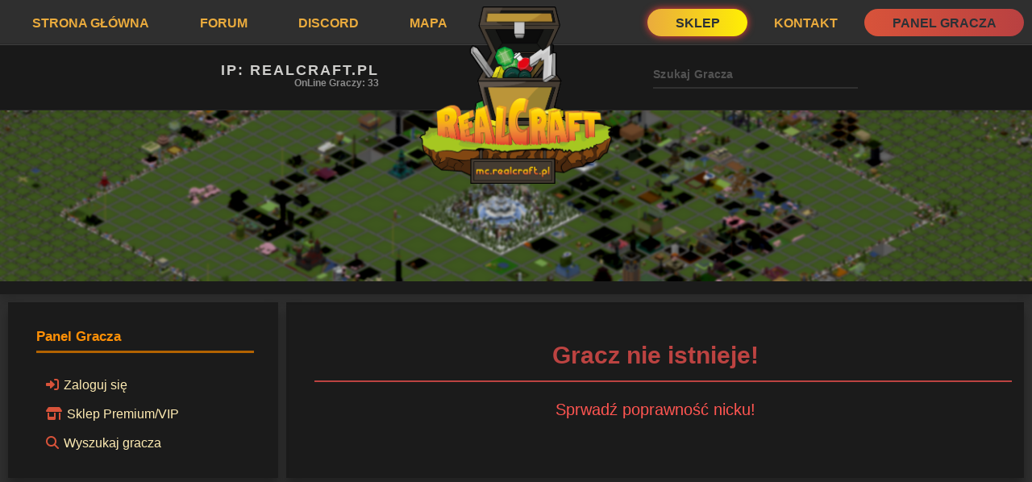

--- FILE ---
content_type: text/html; charset=UTF-8
request_url: https://realcraft.pl/panel/player/marian12
body_size: 2720
content:
<!DOCTYPE html>
<html>
<head>
    <meta httpage-equiv="content-type" content="text/html; charset=UTF-8">
    <meta charset="utf-8">
    <meta name="viewport" content="width=device-width, initial-scale=1">
    
        <title>&#128081; RealCraft - Statystyki marian12</title>
        <meta name="description" content="Panel gracza umożliwiający sprawdzenie aktualnych statystyk, podgląd działek oraz wiele innych funkcji! Informacje o graczu marian12">
        <meta property="og:url" content="https://realcraft.pl/panel/player/marian12"/>
    <meta property="og:type" content="website"/>
    <meta property="og:title" content="&#128081; RealCraft - Statystyki marian12"/>
    <meta property="og:image" content="https://realcraft.pl/images/logo3.png"/>
    <meta property="og:description" content="Szukasz serwera minecraft 1.12.2, 1.16, 1.17, 1.18, 1.19 lub 1.20.4? Dobrze trafiłeś! Zapraszamy! Adres IP serwera: mc.realcraft.pl 
    -> Survival/FreeBuild, przyjazna atmosfera, działki, mapa surowcowa, questy, ekonomia, arena pvp i wiele więcej!"/>
              <meta name="theme-color" content="#f3e56a">

    <link href="/css/fontawesome-free-6.2.1-web/css/fontawesome.css" rel="stylesheet">
    <link href="/css/fontawesome-free-6.2.1-web/css/brands.css" rel="stylesheet">
    <link href="/css/fontawesome-free-6.2.1-web/css/solid.css" rel="stylesheet">

    <!--<script async="" src="https://realcraft.pl/js/js"></script>-->


    <script src="https://cdnjs.cloudflare.com/ajax/libs/modernizr/2.8.3/modernizr.min.js"></script>


    <script src="https://realcraft.pl/js/jquery-3_002.js"></script>
    <script src="https://realcraft.pl/js/jquery-3.js"></script>
    <script>
        if (screen && screen.width < 1280) {
            document.write("<script src='https://realcraft.pl/js/core-compiled.js'><\/script>");
        }
    </script>


    <link rel="icon" sizes="36x36" href="https://realcraft.pl/images/icon.png">

    <link rel="stylesheet" href="https://realcraft.pl/css/style.css">
</head>
<body>
				<div class="content" id="top" style="background-color: #2f2f2f;"><header class="header" id="header">
    <div class="navBar">
        <div class="page-header-inner site-js-navItems">
            <button class="header-mobile-NavBar" data-xf-click="off-canvas" data-menu=".js-headerMobileMenu"
                    role="button" tabindex="0">
                MENU
            </button>
            <div class="navBar-left">
                <a href='https://realcraft.pl/'>Strona Główna</a><a href='https://forum.realcraft.pl'>Forum</a><a href='https://discord.gg/RealCraft'>Discord</a><a href='https://realcraft.pl/page/mapa'>Mapa</a>            </div>
            <div class="navBar-right">
                <a href='https://realcraft.pl/sklep'>Sklep</a><a href='https://realcraft.pl/page/help'>Kontakt</a><a href='https://realcraft.pl/panel/'>Panel Gracza</a>            </div>
        </div>
    </div>

    <div class="subNavBar">
        <div class="page-header-inner">
            <div id="site-js-copyip" class="block block-ip">
                <div class="block-content">
                    <h3>IP: realcraft.pl</h3>
                    <span class="site-js-playerTotal">OnLine graczy: 33</span>
                </div>
            </div>
            <div class="block block-logo"><img style="z-index:2;" src="/images/logo3.png"></div>
            <div class="block block-search">
                <form id="players-search-navbar" class="block-content" autocomplete="off"
                      onsubmit="return checkSearch()">
                    <input type="text" id="players-search-navbar-value" name="playerSearch" placeholder="Szukaj Gracza">
                    <button type="submit"></button>
                    <div class="block-search-player-not-found">Nie znaleziono Gracza!</div>
                </form>
                <div class="block-search-player-search-here">Tutaj wpisz nick</div>
            </div>
        </div>
    </div>

    <div class="header-splash">
        <div class="header-splash-loginas-inner"></div>
    </div>
</header>


<div class="MobileMenu MobileMenu-nav js-headerMobileMenu" data-menu="menu" aria-hidden="true"
     data-ocm-builder="navigation">
    <div class="MobileMenu-backdrop" data-menu-close="true"></div>
    <div class="MobileMenu-content">
        <div class="MobileMenu-header">
            Menu
            <a class="fas fa-times-circle MobileMenu-closer" data-menu-close="true" role="button" tabindex="0"
               aria-label="Close"></a>
        </div>

        <div class="js-offCanvasNavTarget site-js-navItems">
            <div class="navBar-left">
                <a href='https://realcraft.pl/'>Strona Główna</a><a href='https://forum.realcraft.pl'>Forum</a><a href='https://discord.gg/RealCraft'>Discord</a><a href='https://realcraft.pl/page/mapa'>Mapa</a>            </div>
            <div class="navBar-right">
                <a href='https://realcraft.pl/sklep'>Sklep</a><a href='https://realcraft.pl/page/help'>Kontakt</a><a href='https://realcraft.pl/panel/'>Panel Gracza</a>            </div>
        </div>
    </div>
</div>
<iv class="page-body-inner">
				<div class="page-body-main page-body-main-withSidebar "><div class="page-body-sidebar page-body-sidebar-panel">
    <div class="block block-serverStatus">
        <div class="block-container">
            <h3 class="block-minorHeader">
                Panel Gracza
            </h3>
            <div class="block-body page-panel-button">
                <a href="/panel/login"><i class="fas fa-sign-in-alt"></i>Zaloguj się </a></br><a href="/panel/sklep"><i class="fas fa-store-alt"></i>Sklep Premium/VIP </a></br><a href="#" onclick="playerSearch()"><i class="far fa-search"></i>Wyszukaj gracza</a></br><form class="navbar-search-panel" autocomplete="off" onsubmit="return checkSearch()">
							<input type="text" id="players-search-navbar-value2" name="playerSearch" placeholder="Szukaj Gracza">
							<button type="submit"><i class="fas fa-angle-double-right"></i></button>
							<div class="block-search-player-not-found">Nie znaleziono Gracza!</div>
						</form>            </div>
        </div>
    </div>

    </div>

<script type="application/javascript">
    function playerSearch() {
        if (screen.width > 1000) {
            $('input[name="playerSearch"]').focus()
            $('.block-search-player-search-here').css("display", "block");
            return true;
        } else {
            $('.navbar-search-panel').css("display", "block");
            return true;
        }
    }
</script><div class="page-body-content page-body-content-panel">
<div class="page-body-pageContent">
    <div id="site-portal">
        <div class='page-panel-player-notfound'><h1>Gracz nie istnieje!</h1> <p>Sprwadź poprawność nicku!</p></div>    </div>
</div>
</div></div></div><div id="site-footer-2">
    <div class="container page-body-inner">
        <div class="box-footer box-left">
            <div class="big">Copyright © 2011 - 2026 - dla RealCraft.pl</div>
            <div class="small">Serwer RealCraft nie jest powiązany z Mojang AB.</div>
        </div>
        <div class="box-footer box-right">
            <div class="small"><a href="https://www.facebook.com/RealCraft"><i class="fa-brands fa-facebook"></i>
                    FaceBook
                    RealCraft</a><br>
                <a href="https://www.tiktok.com/@realcraft.pl"><i class="fa-brands fa-tiktok"></i>
                    TikTok
                    RealCraft</a>
            </div>

        </div>
    </div>
</div>


<script>
    function checkSearch() {
        $nickname = "";
        if ($("#players-search-navbar-value").val().length > 0) {
            $nickname = $("#players-search-navbar-value").val();
        } else if ($("#players-search-navbar-value2").val().length > 0) {
            $nickname = $("#players-search-navbar-value2").val();
        }
        $urlE = 'https://realcraft.pl/utils/playerExists/' + $nickname;

        $.ajax({
            url: $urlE,
            type: 'GET',
            success: function (data) {
                if (data == "OK") {
                    $ref = 'https://realcraft.pl/panel/player/' + $nickname;
                    window.location.href = $ref;
                } else {
                    $('.block-search-player-not-found').css("display", "block");
                }
            }
        });
        return false;
        //alert("The text has been changed.");

    }

    $("#players-search-navbar-value").change(function () {
        checkSearch();
    });


</script>

<div id="fb-root"></div>
<script async defer crossorigin="anonymous"
        src="https://connect.facebook.net/pl_PL/sdk.js#xfbml=1&version=v10.0&appId=1654699511456045&autoLogAppEvents=1"
        nonce="A9Xr7NSD"></script></div></body></html>

--- FILE ---
content_type: text/css
request_url: https://realcraft.pl/css/style.css
body_size: 16362
content:
@font-face {
    font-family: 'Karla';
    font-style: normal;
    font-weight: 700;
    src: local('Karla Bold'), local('Karla-Bold'), url(https://fonts.gstatic.com/s/karla/v13/qkBWXvYC6trAT7zuC8m5xLs.woff2) format('woff2');
    unicode-range: U+0000-00FF, U+0131, U+0152-0153, U+02BB-02BC, U+02C6, U+02DA, U+02DC, U+2000-206F, U+2074, U+20AC, U+2122, U+2191, U+2193, U+2212, U+2215, U+FEFF, U+FFFD;
}

html {
    --main-text-color: #eaab3d;
    --main-text-second-color: #d8533a;
    --main-background-highlight-color: #1f1c1a;
}

button,
hr,
input {
    overflow: visible
}

html {
    line-height: 1.15;
    -ms-text-size-adjust: 100%;
    -webkit-text-size-adjust: 100%
}

body {
    margin: 0
}

h1 {
    font-size: 2em;
    margin: .67em 0
}

hr {
    box-sizing: content-box;
    height: 0
}

a {
    background-color: transparent;
    -webkit-text-decoration-skip: objects
}

small {
    font-size: 80%
}

img {
    border-style: none
}

button,
select {
    text-transform: none;
    font-family: sans-serif;
    font-size: 100%;
    line-height: 1.15;
    margin: 0
}

[type=reset],
[type=submit],
button,
html [type=button] {
    -webkit-appearance: button
}

[type=search] {
    -webkit-appearance: textfield;
    outline-offset: -2px
}

[type=search]::-webkit-search-cancel-button,
[type=search]::-webkit-search-decoration {
    -webkit-appearance: none
}

.listInline {
    list-style: none;
    margin: 0;
    padding: 0
}

.listInline > li {
    display: inline;
    margin: 0;
    padding: 2px;
}

.listInline.listInline-block > li {
    display: inline-block
}

.listInline.listInline-bullet > li:before {
    content: "\00B7\20"
}

.listInline.listInline-bullet > li:first-child:before {
    content: "";
    display: none
}

.blocks .block {
    margin-bottom: 10px
}

.blocks .block:last-child {
    margin-bottom: 0
}

.block {
    margin-bottom: 20px
}

.block-row {
    padding-top: 6px;
    padding-bottom: 6px
}

.block-search-player-not-found {
    display: none;
    font-weight: bold;
    color: #f44336;
    font-size: 14px;
    letter-spacing: 0.02em;
    width: 100%;
    -webkit-transition: .15s;
    -o-transition: .15s;
    transition: .15s;
}

.block-search-player-search-here {
    position: absolute;
    background: linear-gradient(to left, #a52525, #a22b22);
    width: calc(100% - 46px);
    color: white;
    padding: 1px;
    border-radius: 10px;
    margin-bottom: 45px;
    font-weight: bold;
    text-align: center;
    display: none;
}

.block.block-treeEntryChooser .contentRow.is-disabled {
    opacity: 0.5
}

.block.block-treeEntryChooser .contentRow-title {
    font-size: 15px
}

.block.block-treeEntryChooser .contentRow-suffix {
    font-size: 13px
}

.suggested-skins img {
    padding: 5px;
    border-radius: 13px;
}

.page-panel-button a {
    line-height: 35px;
    font-size: 16px;
    margin-bottom: 5px;
    -webkit-transition: 1.25s;
    -o-transition: 1.25s;
    padding: 6px;
    transition: 1.25s;
    border-radius: 10px;
    font-weight: 500;
}

.page-panel-button i {
    font-size: 1em;
    margin-bottom: 5px;
    -webkit-transition: 1.25s;
    -o-transition: 1.25s;
    padding: 6px;
    transition: 1.25s;
    border-radius: 10px;
    font-weight: 500;
    color: #d8533a;
}

.page-panel-plothelpers .title {
    color: #84fb47;
}

.page-panel-errorMessage h1,
.page-panel-player-notfound h1 {
    color: #bc4341;
    text-align: center;
}

.page-panel-errorMessage p,
.page-panel-player-notfound p {
    color: #ff5551;
    font-size: 20px;
    text-align: center;
}

.page-panel-plot-view {
    border-radius: 7px;
}

.page-panel-errorMessage h1:after,
.page-panel-player-notfound h1:after {
    content: "";
    margin: 5px;
    display: block;
    width: 100%;
    height: 2px;
    margin: 10px;
    background-color: #bc4341;
}

.page-panel-button a:hover,
.page-panel-button-current {
    border-radius: 20px;
    background: linear-gradient(to left, #FFEF03, #eaab3d);
    color: #131313;
    text-decoration: none;
}

.page-login-block {
    float: left;
    width: 50%;
    display: block;
    margin-left: auto;
    margin-right: auto;
}

.page-login-error-block {
    background-color: #f44336;
    display: block;
    border-radius: 5px;
    width: 60%;
    box-shadow: 3px 5px 10px black;
    width: 50%;
    background: linear-gradient(to left, #FFEF03, #ffeb3b);
    color: black;
    display: block;
    top: calc(100% + 6px);
    text-align: center;
    line-height: 22px;
}

.page-body-header-login {
    margin-bottom: 23px;
    text-align: center;
    position: relative;
    background-image: linear-gradient(to left, #FFEF03, #ffeb3b);
    -webkit-background-clip: text;
    -webkit-text-fill-color: transparent;
}

.page-body-header-login:after {
    content: "";
    width: 50%;
    height: 3px;
    background: linear-gradient(to left, #FFEF03, #ffeb3b);
    display: block;
    position: absolute;
    top: calc(100% + 6px)
}

.page-body-pageContent input[type=text],
.page-body-pageContent input[type=password] {
    background: transparent;
    border: none;
    outline: none;
    border-bottom: 2px solid rgba(255, 255, 255, 0.1);
    font-weight: bold;
    color: white;
    padding: 6px 0;
    font-size: 14px;
    letter-spacing: 0.02em;
    width: 100%;
    margin-bottom: 15px;
}

.navbar-search-panel {
    display: none;
}

.navbar-search-panel input[type=text] {
    background: transparent;
    border: none;
    outline: none;
    border-bottom: 2px solid rgba(255, 255, 255, 0.1);
    font-weight: bold;
    color: white;
    letter-spacing: 0.02em;
    margin-bottom: 15px;
    line-height: 35px;
    margin-bottom: 5px;
    padding: 6px;
    transition: 1.25s;
}

.navbar-search-panel button {
    background: transparent;
    border: none;
    outline: none;
    border-bottom: 2px solid rgba(255, 255, 255, 0.1);
    font-weight: bold;
    color: white;
    letter-spacing: 0.02em;
    margin-bottom: 15px;
    line-height: 35px;
    margin-bottom: 5px;
    padding: 6px;
    transition: 1.25s;
}

.page-body-pageContent input[type=submit] {
    background: transparent;
    border: none;
    outline: none;
    border: 2px solid rgba(255, 255, 255, 0.1);
    font-weight: bold;
    color: white;
    padding: 6px 0;
    font-size: 14px;
    letter-spacing: 0.02em;
    width: 100%;
}

.page-body-pageContent input[type=submit]:hover {
    background: black;
}

.block-container {
    color: #c8c8c8;
    background: #0c0c0c;
    border-width: 1px;
    border-style: solid;
    border-topage-color: #1b1b1b;
    border-right-color: #485259;
    border-bottom-color: #545f67;
    border-left-color: #485259;
    border-radius: 4px;
    -webkit-transition: all .25s ease;
    transition: all .25s ease;
    -webkit-transition-property: border margin;
    transition-property: border margin
}

.block-minorHeader {
    padding: 6px 10px;
    margin: 0;
    font-weight: 400;
    text-decoration: none;
    font-size: 17px;
    color: #ebf0fa
}

.block-minorHeader:before,
.block-minorHeader:after {
    content: " ";
    display: table
}

.block-minorHeader:after {
    clear: both
}

.block-minorHeader a {
    color: inherit;
    text-decoration: none
}

.block-minorHeader a:hover {
    text-decoration: underline
}

.block-body + .block-minorHeader {
    border-top: 1px solid #1b1b1b
}

.block-minorHeader .block-desc a {
    color: inherit;
    text-decoration: underline
}

.block-minorTabHeader .tabs-tab,
.block-minorTabHeader .tabs-extra,
.block-minorTabHeader .hScroller-action {
    font-size: 15px
}

.block-minorTabHeader .tabs-tab {
    padding: 6px 10px 3px;
    border-bottom: 3px solid transparent
}

.block-minorTabHeader .tabs-tab:hover {
    color: #ebf0fa
}

.block-minorTabHeader .tabs-tab.is-active {
    background: none;
    color: #ebf0fa;
    border-color: #7c95b7
}

.block-minorTabHeader .hScroller-action {
    color: #edf5ff
}

.block-minorTabHeader .hScroller-action:hover {
    color: #ebf0fa
}

.block-minorTabHeader .hScroller-action.hScroller-action-start {
    background: #0c0c0c;
    background: linear-gradient(to right, #0c0c0c 66%, rgba(38, 43, 47, 0) 100%)
}

.block-minorTabHeader .hScroller-action.hScroller-action-end {
    background: #0c0c0c;
    background: linear-gradient(to right, rgba(38, 43, 47, 0) 0%, #0c0c0c 33%)
}

.block-body {
    list-style: none;
    margin: 0;
    padding: 0
}

.block-body.block-body-collapsible {
    display: none;
    opacity: 0;
    -webkit-transition: all .25s ease;
    transition: all .25s ease;
    -webkit-transition-property: all, -xf-opacity;
    transition-property: all, -xf-opacity;
    overflow-y: hidden;
    height: 0;
    -webkit-transition-property: all, -xf-height;
    transition-property: all, -xf-height
}

.has-no-js .block-body.block-body-collapsible {
    display: block
}

.block-body.block-body-collapsible.is-active {
    display: block;
    opacity: 1
}

.block-body.block-body-collapsible.is-transitioning {
    display: block
}

.block-body.block-body-collapsible.is-active {
    height: auto;
    overflow-y: visible
}

.block-body.block-body-collapsible.is-transitioning {
    overflow-y: hidden
}

.block-body.block-body-contained {
    overflow: auto;
    max-height: 300px;
    max-height: 70vh
}

.block-row {
    margin: 0;
    padding: 6px 10px
}

.block-row:before,
.block-row:after {
    content: " ";
    display: table
}

.block-row:after {
    clear: both
}

.block-row.block-row-alt {
    color: #c8c8c8;
    background: #1b1b1b
}

.block-row.block-row-minor {
    font-size: 13px
}

.block-row.block-row-separated {
    padding-top: 12px;
    padding-bottom: 12px
}

.block-row.block-row-separated + .block-row {
    border-top: 1px solid #1b1b1b
}

.block-row.block-row-connectAbove {
    padding-bottom: 12px
}

.block-body > .block-row.block-row-connectAbove:last-child {
    padding-bottom: 6px
}

.block-row.block-row-highlighted {
    color: #c8c8c8;
    background: #020B12
}

.block-row.block-row-clickable:hover {
    color: #c8c8c8;
    background: #020B12
}

.block-row.is-mod-selected {
    background: #1e1910
}

.block-row > pre:first-child {
    margin-top: 0
}

.block-row > pre:last-child {
    margin-bottom: 0
}

.block-separator {
    margin: 0;
    padding: 0;
    border: none;
    border-top: 1px solid #1b1b1b
}

.block-footer {
    padding: 6px 10px;
    font-size: 12px;
    color: #c8c8c8;
    background: #1b1b1b;
    border-top: 1px solid #1b1b1b;
    background: linear-gradient(180deg, #1b1b1b, #1b1b1b)
}

.block-footer:before,
.block-footer:after {
    content: " ";
    display: table
}

.block-footer:after {
    clear: both
}

.block-footer:first-child {
    border: none
}

.block-rowMessage {
    margin: 6px 0;
    padding: 6px 10px;
    border-width: 1px;
    border-style: solid;
    border-topage-color: #1b1b1b;
    border-right-color: #485259;
    border-bottom-color: #545f67;
    border-left-color: #485259;
    border-radius: 4px
}

.block-rowMessage:before,
.block-rowMessage:after {
    content: " ";
    display: table
}

.block-rowMessage:after {
    clear: both
}

.block-rowMessage:first-child {
    margin-top: 0
}

.block-rowMessage:last-child {
    margin-bottom: 0
}

.block-rowMessage.block-rowMessage-small {
    font-size: 13px;
    padding: 3px 5px
}

.block-rowMessage.block-rowMessage-center {
    text-align: center
}

.block-rowMessage.block-rowMessage-highlight {
    color: #c8c8c8;
    background: #020B12
}

.block-rowMessage-highlight.block-rowMessage-iconic:before {
    content: "\f05a"
}

.block-rowMessage.block-rowMessage-important {
    color: #ffd588;
    background: #1A0F00;
    border-left: 3px solid #ffca6b
}

.block-rowMessage.block-rowMessage-important a {
    color: #ffca6b
}

.block-rowMessage-important.block-rowMessage-iconic:before {
    content: "\f06a";
    color: #ffca6b
}

.block-rowMessage.block-rowMessage-success {
    border-left: 3px solid #63b265;
    background: #daf3d8;
    color: #3d793f
}

.block-rowMessage.block-rowMessage-success a {
    color: inherit;
    text-decoration: underline
}

.block-rowMessage-success.block-rowMessage-iconic:before {
    content: "\f058";
    color: #63b265
}

.block-rowMessage.block-rowMessage-warning {
    border-left: 3px solid #dcda54;
    background: #fbf7e2;
    color: #84653d
}

.block-rowMessage.block-rowMessage-warning a {
    color: inherit;
    text-decoration: underline
}

.block-rowMessage-warning.block-rowMessage-iconic:before {
    content: "\f071";
    color: #dcda54
}

.block-rowMessage.block-rowMessage-error {
    border-left: 3px solid #c84448;
    background: #fde9e9;
    color: #c84448
}

.block-rowMessage.block-rowMessage-error a {
    color: inherit;
    text-decoration: underline
}

.block-rowMessage-error.block-rowMessage-iconic:before {
    content: "\f057";
    color: #c84448
}

.blockMessage {
    margin-bottom: 20px;
    padding: 6px 10px;
    color: #c8c8c8;
    background: #0c0c0c;
    border-width: 1px;
    border-style: solid;
    border-topage-color: #1b1b1b;
    border-right-color: #485259;
    border-bottom-color: #545f67;
    border-left-color: #485259;
    border-radius: 4px;
    -webkit-transition: all .25s ease;
    transition: all .25s ease;
    -webkit-transition-property: border margin;
    transition-property: border margin
}

.blockMessage:before,
.blockMessage:after {
    content: " ";
    display: table
}

.blockMessage:after {
    clear: both
}

.blockMessage.blockMessage-none {
    background: none;
    border: none;
    color: #c8c8c8;
    padding: 0
}

.blockMessage.blockMessage-close {
    margin-top: 5px;
    margin-bottom: 5px
}

.blockMessage.blockMessage-small {
    font-size: 13px;
    padding: 3px 5px
}

.blockMessage.blockMessage-center {
    text-align: center
}

.blockMessage.blockMessage-highlight {
    color: #c8c8c8;
    background: #020B12
}

.blockMessage-highlight.blockMessage-iconic:before {
    content: "\f05a"
}

.blockMessage.blockMessage-important {
    color: #ffd588;
    background: #1A0F00;
    border-left: 3px solid #ffca6b
}

.blockMessage.blockMessage-important a {
    color: #ffca6b
}

.blockMessage-important.blockMessage-iconic:before {
    content: "\f06a";
    color: #ffca6b
}

.blockMessage.blockMessage-success {
    border-left: 3px solid #63b265;
    background: #daf3d8;
    color: #3d793f
}

.blockMessage.blockMessage-success a {
    color: inherit;
    text-decoration: underline
}

.blockMessage-success.blockMessage-iconic:before {
    content: "\f058";
    color: #63b265
}

.blockMessage.blockMessage-warning {
    border-left: 3px solid #dcda54;
    background: #fbf7e2;
    color: #84653d
}

.blockMessage.blockMessage-warning a {
    color: inherit;
    text-decoration: underline
}

.blockMessage-warning.blockMessage-iconic:before {
    content: "\f071";
    color: #dcda54
}

.blockMessage.blockMessage-error {
    border-left: 3px solid #c84448;
    background: #fde9e9;
    color: #c84448
}

.blockMessage.blockMessage-error a {
    color: inherit;
    text-decoration: underline
}

.blockMessage-error.blockMessage-iconic:before {
    content: "\f057";
    color: #c84448
}

.blockMessage-iconic,
.block-rowMessage-iconic {
    text-align: left;
    position: relative;
    padding-left: 4em;
    min-height: 3.5em
}

.blockMessage-iconic:before,
.block-rowMessage-iconic:before {
    font: normal normal normal 14px/1 FontAwesome;
    font-size: inherit;
    text-rendering: auto;
    -webkit-font-smoothing: antialiased;
    -moz-osx-font-smoothing: grayscale;
    font-size: 280%;
    position: absolute;
    left: 10px
}

.blockStatus {
    color: #c8c8c8;
    background: #1b1b1b;
    border-width: 1px;
    border-style: solid;
    border-topage-color: #1b1b1b;
    border-right-color: #485259;
    border-bottom-color: #545f67;
    border-left-color: #485259;
    border-left: 3px solid #ffca6b;
    border-radius: 4px;
    margin: 0;
    padding: 6px 0;
    font-size: 13px;
    text-align: left;
    -webkit-transition: all .25s ease;
    transition: all .25s ease;
    -webkit-transition-property: border margin;
    transition-property: border margin
}

.blockStatus > dt {
    display: none
}

.blockStatus.blockStatus-info {
    border-left-color: #7c95b7
}

.blockStatus.blockStatus-simple {
    border-width: 1px;
    border-style: solid;
    border-topage-color: #1b1b1b;
    border-right-color: #485259;
    border-bottom-color: #545f67;
    border-left-color: #485259
}

.blockStatus.blockStatus-standalone {
    margin-bottom: 10px
}

.blockStatus-message {
    display: block;
    padding: 0 6px;
    margin: .2em 0 0
}

.blockStatus-message:first-of-type {
    margin-top: 0
}

.blockStatus-message:before {
    font: normal normal normal 14px/1 FontAwesome;
    font-size: inherit;
    text-rendering: auto;
    -webkit-font-smoothing: antialiased;
    -moz-osx-font-smoothing: grayscale;
    display: inline-block;
    min-width: .8em;
    color: #ffca6b
}

.blockStatus-message-deleted::before {
    content: "\f014\20"
}

.blockStatus-message-locked::before {
    content: "\f023\20"
}

.blockStatus-message-moderated::before {
    content: "\f132\20"
}

.blockStatus-message-warning:before {
    content: "\f071\20"
}

.blockStatus-message-ignored:before {
    content: "\f131\20"
}

.blockLinkSplitToggle {
    display: flex;
    padding: 0;
    text-decoration: none;
    cursor: pointer
}

.has-no-flexbox .blockLinkSplitToggle {
    display: table;
    table-layout: fixed;
    width: 100%
}

.blockLinkSplitToggle.is-selected {
    font-weight: 700;
    background: #020B12
}

.blockLinkSplitToggle:hover {
    background: #020B12;
    text-decoration: inherit
}

.blockLinkSplitToggle-link {
    display: block;
    padding: 6px 10px;
    text-decoration: none;
    flex-grow: 1
}

.has-no-flexbox .blockLinkSplitToggle-link {
    display: table-cell
}

.blockLinkSplitToggle-link:hover {
    text-decoration: none
}

.blockLinkSplitToggle.is-selected .blockLinkSplitToggle-link {
    border-left: 3px solid #7c95b7;
    padding-left: 7px
}

.blockLinkSplitToggle-toggle {
    display: inline-block;
    padding: 6px 10px;
    text-decoration: none;
    flex-grow: 0;
    line-height: 1
}

.has-no-flexbox .blockLinkSplitToggle-toggle {
    display: table-cell;
    width: 34px
}

.blockLinkSplitToggle-toggle:hover {
    text-decoration: none
}

.blockLinkSplitToggle-toggle:after {
    font: normal normal normal 14px/1 FontAwesome;
    font-size: inherit;
    text-rendering: auto;
    -webkit-font-smoothing: antialiased;
    -moz-osx-font-smoothing: grayscale;
    font-size: 80%;
    content: "\f078";
    display: inline-block;
    width: 1em
}

.blockLinkSplitToggle-toggle.is-active:after {
    content: "\f077";
    display: inline-block;
    width: 1em
}

.blockLink-iconic i:after {
    font: normal normal normal 14px/1 FontAwesome;
    font-size: inherit;
    text-rendering: auto;
    -webkit-font-smoothing: antialiased;
    -moz-osx-font-smoothing: grayscale;
    display: inline-block;
    min-width: 1em;
    position: absolute;
    left: 10px;
    top: 8px;
    display: none !important
}

.blockLink-iconic-started i:after {
    content: "\f15c";
    display: inline-block;
    width: .86em
}

.blockLink-iconic-contributed i:after {
    content: "\f0e6";
    display: inline-block;
    width: 1em
}

.blockLink-iconic-watched i:after {
    content: "\f02e";
    display: inline-block;
    width: .72em
}

.blockLink-iconic-unanswered i:after {
    content: "\f29c";
    display: inline-block;
    width: .86em
}

.fauxBlockLink {
    position: relative
}

.blockMessage p:first-child,
.blockStatus p:first-child,
.block-row p:first-child {
    margin-top: 0
}

.blockMessage p:last-child,
.blockStatus p:last-child,
.block-row p:last-child {
    margin-bottom: 0
}

@media (max-width: 650px) {
    .block-container,
    .blockMessage {
        margin-left: -10px;
        margin-right: -10px;
        border-radius: 0;
        border-left: none;
        border-right: none
    }

    .blockStatus {
        margin-left: -10px;
        margin-right: -10px;
        border-radius: 0;
        border-right: none
    }

    .blockMessage.blockMessage-none {
        margin-left: 0;
        margin-right: 0
    }
}

.button,
a.button {
    display: inline-block;
    text-decoration: none;
    cursor: pointer;
    border: 1px solid transparent;
    white-space: nowrap;
    -webkit-transition: background-color .25s ease;
    transition: background-color .25s ease;
    font-size: 13px;
    border-radius: 4px;
    padding-top: 5px;
    padding-right: 10px;
    padding-bottom: 5px;
    padding-left: 10px;
    text-align: center;
    color: #020B12;
    background: #94a6bd;
    border-color: #8499b3 #a4b3c7 #a4b3c7 #8499b3
}

.button a,
a.button a {
    color: inherit;
    text-decoration: none
}

.button.button-splitTrigger > .button-text,
a.button.button-splitTrigger > .button-text {
    border-right-color: #a4b3c7
}

.button.button-splitTrigger > .button-menu,
a.button.button-splitTrigger > .button-menu {
    border-left-color: #8499b3
}

.button:not(.button-splitTrigger):hover,
a.button:not(.button-splitTrigger):hover,
.button.button-splitTrigger > .button-text:hover,
a.button.button-splitTrigger > .button-text:hover,
.button.button-splitTrigger > .button-menu:hover,
a.button.button-splitTrigger > .button-menu:hover,
.button:not(.button-splitTrigger):focus,
a.button:not(.button-splitTrigger):focus,
.button.button-splitTrigger > .button-text:focus,
a.button.button-splitTrigger > .button-text:focus,
.button.button-splitTrigger > .button-menu:focus,
a.button.button-splitTrigger > .button-menu:focus,
.button:not(.button-splitTrigger):active,
a.button:not(.button-splitTrigger):active,
.button.button-splitTrigger > .button-text:active,
a.button.button-splitTrigger > .button-text:active,
.button.button-splitTrigger > .button-menu:active,
a.button.button-splitTrigger > .button-menu:active {
    background-color: #97afce
}

.button.button-primary,
a.button.button-primary {
    color: #fff;
    background: #7c95b7;
    min-width: 80px;
    border-color: #6c88ae #8ca2c0 #8ca2c0 #6c88ae
}

.button.button-primary.button-splitTrigger > .button-text,
a.button.button-primary.button-splitTrigger > .button-text {
    border-right-color: #8ca2c0
}

.button.button-primary.button-splitTrigger > .button-menu,
a.button.button-primary.button-splitTrigger > .button-menu {
    border-left-color: #6c88ae
}

.button.button-primary:not(.button-splitTrigger):hover,
a.button.button-primary:not(.button-splitTrigger):hover,
.button.button-primary.button-splitTrigger > .button-text:hover,
a.button.button-primary.button-splitTrigger > .button-text:hover,
.button.button-primary.button-splitTrigger > .button-menu:hover,
a.button.button-primary.button-splitTrigger > .button-menu:hover,
.button.button-primary:not(.button-splitTrigger):focus,
a.button.button-primary:not(.button-splitTrigger):focus,
.button.button-primary.button-splitTrigger > .button-text:focus,
a.button.button-primary.button-splitTrigger > .button-text:focus,
.button.button-primary.button-splitTrigger > .button-menu:focus,
a.button.button-primary.button-splitTrigger > .button-menu:focus,
.button.button-primary:not(.button-splitTrigger):active,
a.button.button-primary:not(.button-splitTrigger):active,
.button.button-primary.button-splitTrigger > .button-text:active,
a.button.button-primary.button-splitTrigger > .button-text:active,
.button.button-primary.button-splitTrigger > .button-menu:active,
a.button.button-primary.button-splitTrigger > .button-menu:active {
    background-color: #7e9ec9
}

.button.button-cta,
a.button.button-cta {
    color: #000;
    background: #ffca6b;
    border-color: #ffc152 #ffd385 #ffd385 #ffc152
}

.button.button-cta.button-splitTrigger > .button-text,
a.button.button-cta.button-splitTrigger > .button-text {
    border-right-color: #ffd385
}

.button.button-cta.button-splitTrigger > .button-menu,
a.button.button-cta.button-splitTrigger > .button-menu {
    border-left-color: #ffc152
}

.button.button-cta:not(.button-splitTrigger):hover,
a.button.button-cta:not(.button-splitTrigger):hover,
.button.button-cta.button-splitTrigger > .button-text:hover,
a.button.button-cta.button-splitTrigger > .button-text:hover,
.button.button-cta.button-splitTrigger > .button-menu:hover,
a.button.button-cta.button-splitTrigger > .button-menu:hover,
.button.button-cta:not(.button-splitTrigger):focus,
a.button.button-cta:not(.button-splitTrigger):focus,
.button.button-cta.button-splitTrigger > .button-text:focus,
a.button.button-cta.button-splitTrigger > .button-text:focus,
.button.button-cta.button-splitTrigger > .button-menu:focus,
a.button.button-cta.button-splitTrigger > .button-menu:focus,
.button.button-cta:not(.button-splitTrigger):active,
a.button.button-cta:not(.button-splitTrigger):active,
.button.button-cta.button-splitTrigger > .button-text:active,
a.button.button-cta.button-splitTrigger > .button-text:active,
.button.button-cta.button-splitTrigger > .button-menu:active,
a.button.button-cta.button-splitTrigger > .button-menu:active {
    background-color: #ffd17f
}

.button.button-link,
a.button.button-link {
    background: #0c0c0c;
    color: #d3e6ff;
    border-color: #3d454b #545f67 #545f67 #3d454b
}

.button.button-link.button-splitTrigger > .button-text,
a.button.button-link.button-splitTrigger > .button-text {
    border-right-color: #545f67
}

.button.button-link.button-splitTrigger > .button-menu,
a.button.button-link.button-splitTrigger > .button-menu {
    border-left-color: #3d454b
}

.button.button-link:hover,
a.button.button-link:hover,
.button.button-link:active,
a.button.button-link:active,
.button.button-link:focus,
a.button.button-link:focus {
    text-decoration: none;
    background: #020B12
}

.button.button-longText,
a.button.button-longText {
    white-space: normal;
    text-align: left
}

.button.is-disabled,
a.button.is-disabled {
    color: rgba(255, 255, 255, 0.5);
    font-style: italic;
    background: #343a40;
    cursor: default;
    border-color: #282e32 #3f474e #3f474e #282e32
}

.button.is-disabled.button-splitTrigger > .button-text,
a.button.is-disabled.button-splitTrigger > .button-text {
    border-right-color: #3f474e
}

.button.is-disabled.button-splitTrigger > .button-menu,
a.button.is-disabled.button-splitTrigger > .button-menu {
    border-left-color: #282e32
}

.button.is-disabled:hover,
a.button.is-disabled:hover,
.button.is-disabled:active,
a.button.is-disabled:active,
.button.is-disabled:focus,
a.button.is-disabled:focus {
    background: #343a40 !important
}

.button.button-scroll,
a.button.button-scroll {
    background: rgba(148, 166, 189, 0.75);
    padding: 5px 8px;
    box-shadow: 1px 2px 2px 0 rgba(0, 0, 0, 0.25)
}

.button.button-small,
a.button.button-small {
    font-size: 12px;
    padding: 3px 6px
}

.button.button-icon > .button-text:before,
a.button.button-icon > .button-text:before {
    font: normal normal normal 14px/1 FontAwesome;
    font-size: inherit;
    text-rendering: auto;
    -webkit-font-smoothing: antialiased;
    -moz-osx-font-smoothing: grayscale;
    font-size: 120%;
    vertical-align: -.1em;
    display: inline-block;
    margin: -0.255em 6px -0.255em 0
}

.button.button-icon.button-iconOnly > .button-text:before,
a.button.button-icon.button-iconOnly > .button-text:before {
    margin: 0
}

.button.button-icon-add > .button-text:before,
a.button.button-icon-add > .button-text:before {
    content: "\f0fe";
    display: inline-block;
    width: .79em
}

.button.button-icon-confirm > .button-text:before,
a.button.button-icon-confirm > .button-text:before {
    content: "\f00c";
    display: inline-block;
    width: 1em
}

.button.button-icon-write > .button-text:before,
a.button.button-icon-write > .button-text:before {
    content: "\f044";
    display: inline-block;
    width: 1em
}

.button.button-icon-import > .button-text:before,
a.button.button-icon-import > .button-text:before {
    content: "\f093";
    display: inline-block;
    width: .93em
}

.button.button-icon-export > .button-text:before,
a.button.button-icon-export > .button-text:before {
    content: "\f019";
    display: inline-block;
    width: .93em
}

.button.button-icon-download > .button-text:before,
a.button.button-icon-download > .button-text:before {
    content: "\f019";
    display: inline-block;
    width: .93em
}

.button.button-icon-disable > .button-text:before,
a.button.button-icon-disable > .button-text:before {
    content: "\f011"
}

.button.button-icon-edit > .button-text:before,
a.button.button-icon-edit > .button-text:before {
    content: "\f040";
    display: inline-block;
    width: .86em
}

.button.button-icon-save > .button-text:before,
a.button.button-icon-save > .button-text:before {
    content: "\f0c7";
    display: inline-block;
    width: .86em
}

.button.button-icon-reply > .button-text:before,
a.button.button-icon-reply > .button-text:before {
    content: "\f112";
    display: inline-block;
    width: 1em
}

.button.button-icon-quote > .button-text:before,
a.button.button-icon-quote > .button-text:before {
    content: "\f10d";
    display: inline-block;
    width: .93em
}

.button.button-icon-purchase > .button-text:before,
a.button.button-icon-purchase > .button-text:before {
    content: "\f09d";
    display: inline-block;
    width: 1.11em
}

.button.button-icon-payment > .button-text:before,
a.button.button-icon-payment > .button-text:before {
    content: "\f09d";
    display: inline-block;
    width: 1.08em
}

.button.button-icon-convert > .button-text:before,
a.button.button-icon-convert > .button-text:before {
    content: "\f0e7";
    display: inline-block;
    width: .5em
}

.button.button-icon-search > .button-text:before,
a.button.button-icon-search > .button-text:before {
    content: "\f002";
    display: inline-block;
    width: .93em
}

.button.button-icon-sort > .button-text:before,
a.button.button-icon-sort > .button-text:before {
    content: "\f0dc";
    display: inline-block;
    width: .58em
}

.button.button-icon-upload > .button-text:before,
a.button.button-icon-upload > .button-text:before {
    content: "\f093";
    display: inline-block;
    width: .93em
}

.button.button-icon-attach > .button-text:before,
a.button.button-icon-attach > .button-text:before {
    content: "\f0c6";
    display: inline-block;
    width: .79em
}

.button.button-icon-login > .button-text:before,
a.button.button-icon-login > .button-text:before {
    content: "\f023";
    display: inline-block;
    width: .65em
}

.button.button-icon-rate > .button-text:before,
a.button.button-icon-rate > .button-text:before {
    content: "\f123";
    display: inline-block;
    width: .93em
}

.button.button-icon-config > .button-text:before,
a.button.button-icon-config > .button-text:before {
    content: "\f013";
    display: inline-block;
    width: .86em
}

.button.button-icon-refresh > .button-text:before,
a.button.button-icon-refresh > .button-text:before {
    content: "\f021";
    display: inline-block;
    width: .86em
}

.button.button-icon-translate > .button-text:before,
a.button.button-icon-translate > .button-text:before {
    content: "\f0ac";
    display: inline-block;
    width: .86em
}

.button.button-icon-vote > .button-text:before,
a.button.button-icon-vote > .button-text:before {
    content: "\f05d";
    display: inline-block;
    width: .86em
}

.button.button-icon-result > .button-text:before,
a.button.button-icon-result > .button-text:before {
    content: "\f080";
    display: inline-block;
    width: 1.15em
}

.button.button-icon-history > .button-text:before,
a.button.button-icon-history > .button-text:before {
    content: "\f1da";
    display: inline-block;
    width: .86em
}

.button.button-icon-cancel > .button-text:before,
a.button.button-icon-cancel > .button-text:before {
    content: "\f00d";
    display: inline-block;
    width: .86em
}

.button.button-icon-preview > .button-text:before,
a.button.button-icon-preview > .button-text:before {
    content: "\f06e";
    display: inline-block;
    width: 1em
}

.button.button-icon-conversation > .button-text:before,
a.button.button-icon-conversation > .button-text:before {
    content: "\f0e6";
    display: inline-block;
    width: 1em
}

.button.button-icon-bolt > .button-text:before,
a.button.button-icon-bolt > .button-text:before {
    content: "\f0e7";
    display: inline-block;
    width: .5em
}

.button.button-icon-list > .button-text:before,
a.button.button-icon-list > .button-text:before {
    content: "\f03a";
    display: inline-block;
    width: .86em
}

.button.button-icon-prev > .button-text:before,
a.button.button-icon-prev > .button-text:before {
    content: "\f053";
    display: inline-block;
    width: .71em
}

.button.button-icon-next > .button-text:before,
a.button.button-icon-next > .button-text:before {
    content: "\f054";
    display: inline-block;
    width: .71em
}

.button.button-icon-markRead > .button-text:before,
a.button.button-icon-markRead > .button-text:before {
    content: "\f046";
    display: inline-block;
    width: .93em
}

.button.button-icon-notificationsOn > .button-text:before,
a.button.button-icon-notificationsOn > .button-text:before {
    content: "\f0a2";
    display: inline-block;
    width: 1em
}

.button.button-icon-notificationsOff > .button-text:before,
a.button.button-icon-notificationsOff > .button-text:before {
    content: "\f1f7";
    display: inline-block;
    width: 1.15em
}

.button.button-icon-merge > .button-text:before,
a.button.button-icon-merge > .button-text:before {
    content: "\f066";
    display: inline-block;
    width: .86em
}

.button.button-icon-move > .button-text:before,
a.button.button-icon-move > .button-text:before {
    content: "\f064";
    display: inline-block;
    width: 1em
}

.button.button-icon-copy > .button-text:before,
a.button.button-icon-copy > .button-text:before {
    content: "\f24d";
    display: inline-block;
    width: 1em
}

.button.button-icon-approve > .button-text:before,
a.button.button-icon-approve > .button-text:before,
.button.button-icon-unapprove > .button-text:before,
a.button.button-icon-unapprove > .button-text:before {
    content: "\f132";
    display: inline-block;
    width: .72em
}

.button.button-icon-delete > .button-text:before,
a.button.button-icon-delete > .button-text:before,
.button.button-icon-undelete > .button-text:before,
a.button.button-icon-undelete > .button-text:before {
    content: "\f014";
    display: inline-block;
    width: .79em
}

.button.button-icon-stick > .button-text:before,
a.button.button-icon-stick > .button-text:before,
.button.button-icon-unstick > .button-text:before,
a.button.button-icon-unstick > .button-text:before {
    content: "\f08d";
    display: inline-block;
    width: .65em
}

.button.button-icon-lock > .button-text:before,
a.button.button-icon-lock > .button-text:before {
    content: "\f023";
    display: inline-block;
    width: .65em
}

.button.button-icon-unlock > .button-text:before,
a.button.button-icon-unlock > .button-text:before {
    content: "\f09c";
    display: inline-block;
    width: .93em
}

.button.button-provider > .button-text:before,
a.button.button-provider > .button-text:before {
    font: normal normal normal 14px/1 FontAwesome;
    font-size: inherit;
    text-rendering: auto;
    -webkit-font-smoothing: antialiased;
    -moz-osx-font-smoothing: grayscale;
    font-size: 120%;
    vertical-align: middle;
    display: inline-block;
    margin: -4px 6px -4px 0
}

.button.button-provider-facebook.button-splitTrigger > .button-text,
a.button.button-provider-facebook.button-splitTrigger > .button-text {
    border-right-color: #4264aa
}

.button.button-provider-facebook.button-splitTrigger > .button-menu,
a.button.button-provider-facebook.button-splitTrigger > .button-menu {
    border-left-color: #344e86
}

.button.button-provider-facebook > .button-text:before,
a.button.button-provider-facebook > .button-text:before {
    content: "\f09a";
    display: inline-block;
    width: .58em
}

.button.button-provider-twitter,
a.button.button-provider-twitter {
    color: #fff;
    background-color: #1da1f3;
    border-color: #0c95ea #35abf4 #35abf4 #0c95ea
}

.button.button-provider-twitter.button-splitTrigger > .button-text,
a.button.button-provider-twitter.button-splitTrigger > .button-text {
    border-right-color: #35abf4
}

.button.button-provider-twitter.button-splitTrigger > .button-menu,
a.button.button-provider-twitter.button-splitTrigger > .button-menu {
    border-left-color: #0c95ea
}

.button.button-provider-twitter:hover,
a.button.button-provider-twitter:hover,
.button.button-provider-twitter:active,
a.button.button-provider-twitter:active,
.button.button-provider-twitter:focus,
a.button.button-provider-twitter:focus {
    background-color: #25acff
}

.button.button-provider-twitter > .button-text:before,
a.button.button-provider-twitter > .button-text:before {
    content: "\f099";
    display: inline-block;
    width: .93em
}

.button.button-provider-google,
a.button.button-provider-google {
    color: #fff;
    background-color: #4285f4;
    border-color: #2a75f3 #5a95f5 #5a95f5 #2a75f3
}

.button.button-provider-google.button-splitTrigger > .button-text,
a.button.button-provider-google.button-splitTrigger > .button-text {
    border-right-color: #5a95f5
}

.button.button-provider-google.button-splitTrigger > .button-menu,
a.button.button-provider-google.button-splitTrigger > .button-menu {
    border-left-color: #2a75f3
}

.button.button-provider-google:hover,
a.button.button-provider-google:hover,
.button.button-provider-google:active,
a.button.button-provider-google:active,
.button.button-provider-google:focus,
a.button.button-provider-google:focus {
    background-color: #4b8fff
}

.button.button-provider-google > .button-text:before,
a.button.button-provider-google > .button-text:before {
    content: "\f1a0";
    display: inline-block;
    width: .86em
}

.button.button-provider-github,
a.button.button-provider-github {
    color: #fff;
    background-color: #666;
    border-color: #595959 #737373 #737373 #595959
}

.button.button-provider-github.button-splitTrigger > .button-text,
a.button.button-provider-github.button-splitTrigger > .button-text {
    border-right-color: #737373
}

.button.button-provider-github.button-splitTrigger > .button-menu,
a.button.button-provider-github.button-splitTrigger > .button-menu {
    border-left-color: #595959
}

.button.button-provider-github:hover,
a.button.button-provider-github:hover,
.button.button-provider-github:active,
a.button.button-provider-github:active,
.button.button-provider-github:focus,
a.button.button-provider-github:focus {
    background-color: #7e6363
}

.button.button-provider-github > .button-text:before,
a.button.button-provider-github > .button-text:before {
    content: "\f09b";
    display: inline-block;
    width: .86em
}

.button.button-provider-linkedin,
a.button.button-provider-linkedin {
    color: #fff;
    background-color: #0077b5;
    border-color: #00669c #0088cf #0088cf #00669c
}

.button.button-provider-linkedin.button-splitTrigger > .button-text,
a.button.button-provider-linkedin.button-splitTrigger > .button-text {
    border-right-color: #0088cf
}

.button.button-provider-linkedin.button-splitTrigger > .button-menu,
a.button.button-provider-linkedin.button-splitTrigger > .button-menu {
    border-left-color: #00669c
}

.button.button-provider-linkedin:hover,
a.button.button-provider-linkedin:hover,
.button.button-provider-linkedin:active,
a.button.button-provider-linkedin:active,
.button.button-provider-linkedin:focus,
a.button.button-provider-linkedin:focus {
    background-color: #0084c9
}

.button.button-provider-linkedin > .button-text:before,
a.button.button-provider-linkedin > .button-text:before {
    content: "\f0e1";
    display: inline-block;
    width: .86em
}

.button.button-provider-microsoft,
a.button.button-provider-microsoft {
    color: #fff;
    background-color: #00bcf2;
    border-color: #00a8d9 #0dc9ff #0dc9ff #00a8d9
}

.button.button-provider-microsoft.button-splitTrigger > .button-text,
a.button.button-provider-microsoft.button-splitTrigger > .button-text {
    border-right-color: #0dc9ff
}

.button.button-provider-microsoft.button-splitTrigger > .button-menu,
a.button.button-provider-microsoft.button-splitTrigger > .button-menu {
    border-left-color: #00a8d9
}

.button.button-provider-microsoft:hover,
a.button.button-provider-microsoft:hover,
.button.button-provider-microsoft:active,
a.button.button-provider-microsoft:active,
.button.button-provider-microsoft:focus,
a.button.button-provider-microsoft:focus {
    background-color: #07c8ff
}

.button.button-provider-microsoft > .button-text:before,
a.button.button-provider-microsoft > .button-text:before {
    content: "\f17a";
    display: inline-block;
    width: .93em
}

.button.button-provider-yahoo.button-splitTrigger > .button-text,
a.button.button-provider-yahoo.button-splitTrigger > .button-text {
    border-right-color: #4c00ac
}

.button.button-provider-yahoo.button-splitTrigger > .button-menu,
a.button.button-provider-yahoo.button-splitTrigger > .button-menu {
    border-left-color: #36007a
}

.button.button-provider-yahoo > .button-text:before,
a.button.button-provider-yahoo > .button-text:before {
    content: "\f19e";
    display: inline-block;
    width: .86em
}

.button.button-splitTrigger,
a.button.button-splitTrigger {
    padding: 0;
    font-size: 0
}

.button.button-splitTrigger > .button-text,
a.button.button-splitTrigger > .button-text {
    border-right: 1px solid transparent
}

.button.button-splitTrigger > .button-menu,
a.button.button-splitTrigger > .button-menu {
    border-left: 1px solid transparent
}

.button.button-splitTrigger:before,
a.button.button-splitTrigger:before,
.button.button-splitTrigger:after,
a.button.button-splitTrigger:after {
    content: " ";
    display: table
}

.button.button-splitTrigger:after,
a.button.button-splitTrigger:after {
    clear: both
}

.button.button-splitTrigger button.button-text,
a.button.button-splitTrigger button.button-text {
    background: transparent;
    border: none;
    border-right: 1px solid transparent;
    color: inherit
}

.button.button-splitTrigger > .button-text,
a.button.button-splitTrigger > .button-text,
.button.button-splitTrigger > .button-menu,
a.button.button-splitTrigger > .button-menu {
    font-size: 13px;
    border-radius: 4px;
    padding-top: 5px;
    padding-right: 10px;
    padding-bottom: 5px;
    padding-left: 10px;
    text-align: center;
    display: inline-block
}

.button.button-splitTrigger > .button-text:hover:after,
a.button.button-splitTrigger > .button-text:hover:after,
.button.button-splitTrigger > .button-menu:hover:after,
a.button.button-splitTrigger > .button-menu:hover:after {
    opacity: 1
}

.button.button-splitTrigger > .button-text,
a.button.button-splitTrigger > .button-text {
    border-topage-right-radius: 0;
    border-bottom-right-radius: 0
}

.button.button-splitTrigger > .button-menu,
a.button.button-splitTrigger > .button-menu {
    border-topage-left-radius: 0;
    border-bottom-left-radius: 0;
    padding-right: 10px;
    padding-left: 10px
}

.button.button-splitTrigger > .button-menu:after,
a.button.button-splitTrigger > .button-menu:after {
    font: normal normal normal 14px/1 FontAwesome;
    font-size: inherit;
    text-rendering: auto;
    -webkit-font-smoothing: antialiased;
    -moz-osx-font-smoothing: grayscale;
    content: "\f0d7";
    display: inline-block;
    width: .58em;
    unicode-bidi: isolate;
    opacity: .5
}

.post-content ol:not(.is-structureList),
.post-content ul:not(.is-structureList) {
    margin-top: 1em;
    margin-bottom: 1em
}

.post-content ol:not(.is-structureList) ol:not(.is-structureList),
.post-content ol:not(.is-structureList) ul:not(.is-structureList),
.post-content ul:not(.is-structureList) ol:not(.is-structureList),
.post-content ul:not(.is-structureList) ul:not(.is-structureList) {
    margin-top: 0;
    margin-bottom: 0
}

.MobileMenu {
    display: none;
    position: fixed;
    top: 0;
    bottom: 0;
    left: 0;
    right: 0;
    z-index: 500;
    -webkit-transition: none .5s ease;
    transition: none .5s ease;
    -webkit-transform: scale(1);
    -ms-transform: scale(1);
    transform: scale(1);
    -webkit-tapage-highlight-color: rgba(0, 0, 0, 0)
}

.MobileMenu a {
    -webkit-tapage-highlight-color: initial
}

.MobileMenu.is-transitioning {
    display: block
}

.MobileMenu.is-active {
    display: block
}

.MobileMenu .MobileMenu-closer {
    float: right;
    cursor: pointer;
    text-decoration: none;
    -webkit-tapage-highlight-color: initial;
    padding: 10px;
    margin: -10px
}

.MobileMenu .MobileMenu-closer:hover {
    text-decoration: none
}

.MobileMenu .block-container,
.MobileMenu .blockMessage {
    margin-left: 0;
    margin-right: 0;
    border-radius: 0;
    border-left: none;
    border-right: none
}

.MobileMenu-backdrop {
    position: absolute;
    top: 0;
    bottom: 0;
    left: 0;
    right: 0;
    background: rgba(0, 0, 0, 0.25);
    opacity: 0;
    -webkit-transition: all .5s ease-in-out;
    transition: all .5s ease-in-out
}

.is-active .MobileMenu-backdrop {
    opacity: 1
}

.MobileMenu-content {
    position: relative;
    width: 280px;
    max-width: 85%;
    height: 100%;
    padding-bottom: 44px;
    overflow: auto;
    -webkit-transition: all .5s ease-in-out;
    transition: all .5s ease-in-out;
    -webkit-overflow-scrolling: touch;
    box-shadow: 2px 0 5px 0 rgba(0, 0, 0, 0.25);
    -webkit-transform: translateX(-280px);
    -ms-transform: translateX(-280px);
    transform: translateX(-280px)
}

.is-active .MobileMenu-content {
    -webkit-transform: translateX(0);
    -ms-transform: translateX(0);
    transform: translateX(0)
}

.MobileMenu-header {
    padding: 10px;
    margin: 0;
    font-size: 20px;
    font-weight: 400
}

.MobileMenu-header:before,
.MobileMenu-header:after {
    content: " ";
    display: table
}

.MobileMenu-header:after {
    clear: both
}

.MobileMenu-header a {
    color: inherit;
    text-decoration: none
}

.MobileMenu-header a:hover {
    text-decoration: underline
}

.MobileMenu-linkHolder.is-selected a {
    color: inherit
}

.MobileMenu-list > li {
    border-top: 1px solid transparent
}

.MobileMenu-list:first-child > li:first-child {
    border-top: none
}

.MobileMenu-blocks .MobileMenu-content {
    background: #2f2f2f;
    color: #c8c8c8
}

.MobileMenu-blocks .MobileMenu-header {
    color: #edf5ff;
    background: #020B12;
    border-bottom: 1px solid #545f67
}

.MobileMenu-blocks .MobileMenu-list > li {
    border-topage-color: #485259
}

.MobileMenu-nav .MobileMenu-content {
    color: #0A2C43;
    background: #a7bcd8
}

.MobileMenu-nav .MobileMenu-content a {
    color: inherit
}

.MobileMenu-nav .MobileMenu-header {
    background: rgba(255, 255, 255, 0.15);
    border-bottom: 1px solid rgba(255, 255, 255, 0.25)
}

.MobileMenu-nav .MobileMenu-list > li {
    border-topage-color: rgba(255, 255, 255, 0.15)
}

.page-body {
    margin-bottom: 25px;
}

#site-footer-2 {
    width: 100%;
    margin: auto auto 0;
    background: #1b1b1b;
    border-top: #2b3035 3px solid;
}

#site-footer-2 .container {
    padding: 22.5px 10px;
    -webkit-box-orient: horizontal;
    -webkit-box-direction: normal;
    -ms-flex-direction: row;
    flex-direction: row;
    -webkit-box-align: center;
    -ms-flex-align: center;
    align-items: center;
    position: relative;
}

#site-footer-2 .footer-logo {
    width: 90px;
    height: 31px;
    background: url("https://i.imgur.com/sTDVgoQ.png") no-repeat center / auto 100%;
    position: absolute;
    top: -15px;
    left: 23px;
    z-index: 2;
    background-color: #1b1b1b;
}

#site-footer-2 .box-footer.box-left {
    padding-top: 9px;
}

#site-footer-2 .box-footer.box-right {
    margin-left: auto;
    display: -webkit-box;
    display: -ms-flexbox;
    display: flex;
    -ms-flex-wrap: wrap;
    flex-wrap: wrap;
    width: 250px;
    position: relative;
    top: -1px;
}

#site-footer-2 .box-footer.box-right .footer-link {
    color: #eaab3d;
    text-decoration: none;
    font-weight: 700;
    font-size: 16px;
    width: 50%;
    height: 45px;
    line-height: 45px;
    text-align: center;
}

#site-footer-2 .box-footer.box-right .footer-link:focus,
#site-footer-2 .box-footer.box-right .footer-link:hover {
    color: #959fa9;
}

#site-footer-2 .box-footer .big {
    color: #6E76E9;
    font-size: 16px;
    font-weight: 700;
    display: -webkit-box;
    display: -ms-flexbox;
    display: flex;
    -webkit-box-align: center;
    -ms-flex-align: center;
    align-items: center;
}

#site-footer-2 .box-footer .big a {
    display: inline-block;
    color: #87929d;
    text-decoration: none;
    margin: 0 4px;
}

#site-footer-2 .box-footer .small {
    color: #4e5760;
    font-size: 12px;
    font-weight: 700;
    margin-top: 7px;
}

#site-footer-2 .box-footer .icons {
    display: -webkit-box;
    display: -ms-flexbox;
    display: flex;
    -webkit-box-align: center;
    -ms-flex-align: center;
    align-items: center;
    margin-top: 28px;
}

#site-footer-2 .box-footer .icons .dot {
    background: #4e5760;
    height: 6px;
    width: 6px;
    border-radius: 50%;
    margin: 0 24px 0 22px;
}

#site-footer-2 .box-footer .icons .logo-site:focus,
#site-footer-2 .box-footer .icons .logo-site:hover {
    opacity: 0.3;
}

@media (max-width: 700px) {
    #site-footer-2 .footer-logo {
        left: 0;
        right: 0;
        margin: 0 auto;
    }

    #site-footer-2 .container {
        padding: 25px 10px 20px;
    }

    #site-footer-2 .box-footer.box-right {
        display: none;
    }

    #site-footer-2 .box-footer.box-left {
        width: 100%;
    }

    #site-footer-2 .box-footer.box-left .big,
    #site-footer-2 .box-footer.box-left .small {
        text-align: center;
        -webkit-box-pack: center;
        -ms-flex-pack: center;
        justify-content: center;
    }

    #site-footer-2 .box-footer.box-left .icons {
        -webkit-box-pack: center;
        -ms-flex-pack: center;
        justify-content: center;
        margin-top: 20px;
    }
}

@media (max-width: 390px) {
    #site-footer-2 .box-footer.box-left .big {
        font-size: 13px;
    }
}

.page-body {
    display: flex;
    align-items: stretch;
    flex-grow: 1;
    min-height: 1px
}

.page-body-inner {
    display: flex;
    flex-direction: column;
    width: 100%;
    max-width: 1400px;
    padding: 0 10px;
    margin: 0 auto;
    padding-top: 10px;
    padding-bottom: 20px
}

.page-body-inner:before,
.page-body-inner:after {
    content: " ";
    display: table
}

.page-body-inner:after {
    clear: both
}

.page-body-header {
    margin-bottom: 10px
}

.page-body-main {
    display: table;
    table-layout: fixed;
    width: 100%;
    margin-bottom: auto;
    min-height: 1px
}

.page-body-main-toplist {

}

.page-body-panel-toplist {
    margin-top: 20px;
}

.ranking {
    width: 20%;
    min-height: 50px;
    text-align: center;
    padding-bottom: 10px;
}

.ranking .icon {

}

.ranking .fas, .far, .fao, .fad {
    font-size: 2.5em;
    color: #eaab3d;
    cursor: pointer;
}

.ranking img {
    width: 16px !important;
    border-radius: 3px;
}

.ranking .ranking-header {
    display: block;
    font-weight: bold;
    font-size: 1.2em;
    color: #eaab3d;
    cursor: pointer;
}

.ranking .ranking-header-small {
    display: block;
    font-weight: bold;
    font-size: 0.7em;
    line-height: 0.6em;
    color: #eaab3d;
}

.ranking .ranking-place {
    display: block;
    font-weight: bold;
    font-size: 1.8em;
    line-height: 1.0em;
    color: #eaab3d;
}

.ranking .ranking-table {
    display: block;
    color: #fff;
}

.ranking .ranking-table span {
    display: inline;
    padding-right: 5px;
    color: var(--main-text-color);
}

@keyframes example {
    from {
        display: red;
    }
    to {
        background-color: yellow;
    }
}


.page-body-content {
    display: table-cell;
    vertical-align: top
}

.page-body-content {
    margin-left: 10px;
}

.page-body-pageContent-login {
    margin: 20px;
}

.page-body-pageContent-login-suggested {
    text-align: center;
    width: 50%;
}

.page-body-pageContent-login-suggested img {
    height: 75px;
}

@media (max-width: 1000px) {
    .page-login-block {
        float: none;
        width: 100%;
        padding-bottom: 15px;
    }

    .page-panel-skinchange .suggested-skins {
        height: auto !important;
    }
}

.page-body-content-panel {
    margin-left: 10px;
    max-width: 75%;
}

.page-body-content iframe {
    border: 0px;
}

.page-body-main-withSideNav .page-body-content {
    padding-left: 10px
}

.page-body-main-withSidebar .page-body-content {
    padding-right: 10px
}

.page-body-main-withSidebar .page-body-content ins.adsbygoogle,
.page-body-main-withSideNav .page-body-content ins.adsbygoogle {
    max-width: calc(100vw - 10px - 10px - 10px - 250px - 10px)
}

@media (min-width: 1200px) {
    .page-body-main-withSidebar .page-body-content ins.adsbygoogle,
    .page-body-main-withSideNav .page-body-content ins.adsbygoogle {
        max-width: calc(1200px - 10px - 10px - 250px - 10px)
    }
}

@media (max-width: 900px) {
    .page-body-main-withSidebar .page-body-content ins.adsbygoogle,
    .page-body-main-withSideNav .page-body-content ins.adsbygoogle {
        max-width: 100vw
    }
}

.page-body-pageContent > .tabs-standalone:first-child {
    margin-bottom: 10px
}

.page-body-sideNav {
    display: table-cell;
    vertical-align: top;
    width: 250px
}

.page-body-sideNavTrigger {
    display: none
}

.page-body-sidebar {
    display: table-cell;
    vertical-align: top;
    width: 250px
}

.page-body-sidebar-panel {
    margin-left: 0px !important;
}

.page-panel-main {
    margin-left: 5%;
    margin-right: 5%;
}

.page-panel-main-bust {
    float: left;
    width: 25%;
    margin-top: 6%;
    height: 200px;
}

.page-panel-main-info {
    float: left;
    width: 75%;
    margin-top: 5%;
    height: 200px;
    padding-left: 5%;
}

.page-panel-main-bust img {
    height: 128px;
    margin-left: 15%;
    width: auto;
    --stroke-pos: 2px;
    --stroke-neg: -2px;
    --stroke-color: #3f51b554;
    filter: drop-shadow(var(--stroke-pos) 0 0 var(--stroke-color)) drop-shadow(var(--stroke-neg) 0 var(--stroke-color)) drop-shadow(0 var(--stroke-pos) 0 var(--stroke-color)) drop-shadow(0 var(--stroke-neg) 0 var(--stroke-color)) drop-shadow(var(--stroke-pos) var(--stroke-pos) 0 var(--stroke-color)) drop-shadow(var(--stroke-pos) var(--stroke-neg) 0 var(--stroke-color)) drop-shadow(var(--stroke-neg) var(--stroke-pos) 0 var(--stroke-color)) drop-shadow(var(--stroke-neg) var(--stroke-neg) 0 var(--stroke-color));
    animation: bust-color 5s ease 1s infinite alternate none;
}

.page-panel-skinchange {
    margin-left: auto;
    margin-right: auto;
    display: block;
    text-align: center;
}

.page-panel-skinchange .suggested-skins {
    border: 2px solid #323232;
    height: 70px;
    margin-left: 10%;
    margin-right: 10%;
    margin-top: 50px;
}

.page-panel-skinchange input[type=text] {
    text-align: center;
    width: 30%;
    background: transparent;
    margin-top: 10px;
}

.page-panel-skinchange .avaible-changes {
    width: 20%;
    float: right;
    margin-bottom: 20px;
    background-color: #1b1b1b;
    border-radius: 2px;
    margin-left: 80%;
    background-color: #2f2f2f;
    padding: 6px;
}

.page-panel-skinchange .current-skin img {
    height: 240px;
    width: auto;
    --stroke-pos: 2px;
    --stroke-neg: -2px;
    --stroke-color: #3f51b554;
    filter: drop-shadow(var(--stroke-pos) 0 0 var(--stroke-color)) drop-shadow(var(--stroke-neg) 0 var(--stroke-color)) drop-shadow(0 var(--stroke-pos) 0 var(--stroke-color)) drop-shadow(0 var(--stroke-neg) 0 var(--stroke-color)) drop-shadow(var(--stroke-pos) var(--stroke-pos) 0 var(--stroke-color)) drop-shadow(var(--stroke-pos) var(--stroke-neg) 0 var(--stroke-color)) drop-shadow(var(--stroke-neg) var(--stroke-pos) 0 var(--stroke-color)) drop-shadow(var(--stroke-neg) var(--stroke-neg) 0 var(--stroke-color));
    animation: bust-color 5s ease 1s infinite alternate none;
}

@keyframes bust-color {
    0% {
        --stroke-color: #b53f3f54;
    }
    25% {
        --stroke-color: #b1b53f54;
    }
    50% {
        --stroke-color: #3fb54a54;
    }
    75% {
        --stroke-color: #3fb5b254;
    }
    100% {
        --stroke-color: #6e3fb554;
    }
}

.admin-dashboard-serverstatus {
    display: flex;
    flex-wrap: wrap;
}

.block-admin-dashboard {
    background: #2196f3;
    -webkit-box-shadow: 0 10px 12px rgba(0, 0, 0, 0.3);
    box-shadow: 0 10px 12px rgba(0, 0, 0, 0.3);
    padding: 15px;
    color: black;
    margin: 5px;
    width: 32%;
}

.block-admin-dashboard p {
    margin: 1px;
}

.block-admin-dashboard h2 {
    color: black;
    margin: 0px;
    margin-bottom: 1px;
    text-align: center;
}

.block-admin-dashboard h2:after {
    content: "";
    display: block;
    background: #1b1b1b;
    width: 100%;
    margin-top: 5px;
    height: 3px;
}

.page-panel-main-info h2 {
    margin: 0px;
}

.page-panel-main-info .title {
    color: white;
}

.page-panel-main-info p {
    color: rgb(86 180 195);
}

.page-panel-main-info p {
    margin: 0px;
}

.page-panel-main-info-nickname {
    font-size: 1.5em;
    margin: 0px;
    font-weight: bold;
}

.page-panel-main-info .bogacz {
    color: #ffeb3b;
    text-shadow: 0px 0px 4px #FFC107;
}

/*noinspection ALL*/
.page-panel-main .group_color_Gracz,
.group_color_Vip,
.group_color_Svip,
.group_color_Zaufany {
    color: none;
}

.page-panel-main .group_color_ModChat {
    color: #9b59b6 !important;
    text-shadow: 0px 0px 3px #9b59b6;
}

.page-panel-main .group_color_KidMod {
    color: #16a085 !important;
    text-shadow: 0px 0px 3px #16a085;
}

.page-panel-main .group_color_Moderator {
    color: #3498db !important;
    text-shadow: 0px 0px 3px #3498db;
}

.page-panel-main .group_color_SModerator {
    color: #e67e22 !important;
    text-shadow: 0px 0px 8px #773d2a;
}

.page-panel-main .group_color_Administrator {
    color: #db3b3b !important;
    text-shadow: 0px 0px 11px #3a0000;
}

.page-panel-main .group_color_HeadAdmin {
    color: #c73636 !important;
    text-shadow: 0px 0px 11px #54120d;
}

.page-panel-main .adminInfo {
    background-color: var(--main-background-highlight-color);
    border-radius: 10px;
}

.page-panel-main .group_color_Właściciel {
    color: #C71818 !important;
    text-shadow: 0px 0px 11px #440000;
}


.page-panel-main-info .bogacz-background {
    background: #ffeb3b;
}

/*noinspection CssUnusedSymbol,CssUnusedSymbol,CssUnusedSymbol,CssUnusedSymbol*/
.page-panel-main .group_color_Gracz-background,
.group_color_Vip-background,
.group_color_Svip-background,
.group_color_Zaufany-background {
    background: none;
}

.page-panel-main .group_color_ModChat-background {
    background: #9b59b6 !important;
}

.page-panel-main .group_color_KidMod-background {
    background: #16a085 !important;
}

.page-panel-main .group_color_Moderator-background {
    background: #3498db !important;
}

.page-panel-main .group_color_SModerator-background {
    background: #e67e22 !important;
}

.page-panel-main .group_color_Administrator-background {
    background: #db3b3b !important;
}

.page-panel-main .group_color_HeadAdmin-background {
    background: #c73636 !important;
}

.page-panel-main .group_color_Właściciel-background {
    background: #C71818 !important;
}

.page-panel-player-for-admin td {
    marign: 10px 0px;
}

.page-skinchange-button {
    background: linear-gradient(to left, #2f6732, #4CAF50);
    color: #ffffff;
    border-radius: 5px;
    height: 34px;
    transition: 2s;
    border: 0px;
    font-weight: 600;
}

.page-skinchange-button:hover {
    background: linear-gradient(to left, #3F51B5, #6642a7);
    color: #2B3136;
}

.page-skinchange-button:disabled {
    background: #f44336;;
}

.page-panel-main-informations,
.page-panel-plot-informations {
    clear: both;
    margin-left: 2%;
    margin-right: 2%;
}


.page-panel-main-informations p,
.page-panel-main-informations a,
.page-panel-main-informations a:visited {
    margin: 0px;
    color: #ff9006;
}

.page-panel-plot-informations p {
    margin: 0px;
    color: #84fb47;
}

.page-panel-plothelpers a {
    color: #4caf50;
}

.page-panel-main-informations .title {
    color: #b7b7b7;
    font-size: 16px;
}

.page-panel-main-warn,
.page-panel-main-balance,
.page-panel-main-job {
    font-family: arial, sans-serif;
    border-collapse: collapse;
    width: 100%;
}

.page-panel-main-balance td,
.page-panel-main-balance th {
    border: 1px solid #272727;
    padding: 8px;
}

.page-panel-main-warn td,
.page-panel-main-warn th,
.page-panel-main-job td,
.page-panel-main-job th {
    border: 1px solid #272727;
    padding: 8px;
    text-align: center;
}

.page-panel-main-warn tr:nth-child(even),
.page-panel-main-job:nth-child(even) {
    background-color: #2f2f2f;
}

.page-body-content > :first-child,
.page-body-pageContent > :first-child,
.page-body-sideNav > :first-child,
.page-body-sideNavContent > :first-child,
.page-body-sidebar > :first-child {
    margin-top: 0
}

.page-body-content > :last-child,
.page-body-pageContent > :last-child,
.page-body-sideNav > :last-child,
.page-body-sideNavContent > :last-child,
.page-body-sidebar > :last-child {
    margin-bottom: 0
}

@media (max-width: 900px) {
    .page-body-main,
    .page-body-content {
        display: block
    }

    .page-body-sideNav {
        display: block;
        width: auto
    }

    .page-body-sideNavTrigger {
        margin-bottom: 10px;
        text-align: center
    }

    .page-body-sideNavTrigger .button:before {
        font: normal normal normal 14px/1 FontAwesome;
        font-size: inherit;
        text-rendering: auto;
        -webkit-font-smoothing: antialiased;
        -moz-osx-font-smoothing: grayscale;
        font-size: 120%;
        vertical-align: middle;
        margin: -4px 6px -4px 0;
        content: "\f0c9";
        display: inline-block;
        width: .86em
    }

    .has-js .page-body-sideNavTrigger {
        display: block
    }

    .has-js .page-body-sideNavInner:not(.MobileMenu) {
        display: none;
        opacity: 0;
        -webkit-transition: all .25s ease;
        transition: all .25s ease;
        -webkit-transition-property: all, -xf-opacity;
        transition-property: all, -xf-opacity;
        overflow-y: hidden;
        height: 0;
        -webkit-transition-property: all, -xf-height;
        transition-property: all, -xf-height
    }

    .has-js .page-body-sideNavInner:not(.MobileMenu).is-active {
        display: block;
        opacity: 1
    }

    .has-js .page-body-sideNavInner:not(.MobileMenu).is-transitioning {
        display: block
    }

    .has-js .page-body-sideNavInner:not(.MobileMenu).is-active {
        height: auto;
        overflow-y: visible
    }

    .has-js .page-body-sideNavInner:not(.MobileMenu).is-transitioning {
        overflow-y: hidden
    }

    .has-no-js .page-body-sideNavInner {
        margin-bottom: 20px
    }

    .page-body-sidebar {
        display: flex;
        flex-wrap: wrap;
        align-items: stretch;
        margin: 20px -5px -20px;
        width: auto
    }

    .page-body-sidebar > * {
        margin: 0 5px 20px;
        min-width: 250px;
        flex: 1 1 250px
    }

    .page-body-sidebar > *:last-child {
        margin-bottom: 20px
    }

    .page-body-sidebar:after {
        display: block;
        content: '';
        height: 0;
        margin: 0 5px;
        min-width: 250px;
        flex: 1 1 250px
    }

    .page-body-sidebar .block-container {
        display: flex;
        flex-direction: column;
        height: 100%
    }

    .page-body-sidebar .block-container .block-footer {
        margin-top: auto
    }

    .page-body-main-withSideNav .page-body-content,
    .page-body-main-withSidebar .page-body-content {
        padding: 0
    }

    .page-panel-main-bust,
    .page-panel-main-info {
        width: 100%;
    }

    .page-panel-main-bust img {
        margin-left: 25%;
    }

    .block-admin-dashboard {
        width: 100%;
    }
}

@media (max-width: 650px) {
    .page-body-sideNavContent {
        margin: 0 -10px;
        padding: 0 10px
    }

    .MobileMenu .page-body-sideNavContent {
        margin: 0;
        padding: 0
    }

    .page-body-sidebar {
        display: block;
        margin-left: 0;
        margin-right: 0
    }

    .page-body-sidebar > * {
        margin-left: 0;
        margin-right: 0;
        min-width: 0
    }
}

@media (max-width: 700px) {
    .page-body-sidebar .block {
        width: 100%;
        margin: 0 0 10px;
        flex: 0 0 100% !important;
    }

    .page-body-sidebar .block .block-container {
        margin: 0;
    }
}

html {
    font: 15px / 1.4 sans-serif;
    font-family: 'Segoe UI', 'Helvetica Neue', Helvetica, Roboto, Oxygen, Ubuntu, Cantarell, 'Fira Sans', 'Droid Sans', sans-serif;
    font-weight: 400;
    color: #c8c8c8;
    margin: 0;
    padding: 0;
    word-wrap: break-word;
    background-color: #2f2f2f
}

button,
input,
optgroup,
select,
textarea {
    font-family: 'Segoe UI', 'Helvetica Neue', Helvetica, Roboto, Oxygen, Ubuntu, Cantarell, 'Fira Sans', 'Droid Sans', sans-serif;
    line-height: 1.4
}

img {
    max-width: 100%;
    height: auto
}

b,
strong {
    font-weight: 700
}

a {
    color: #ffecb3;
    text-decoration: none
}

a:hover {
    color: #afcdf5;
    text-decoration: underline
}

* {
    box-sizing: border-box
}

body {
    overflow-y: scroll !important
}

#header {
    position: relative;
    height: 365px;
    -webkit-box-shadow: 0 7px 12px rgba(0, 0, 0, 0.15);
    box-shadow: 0 7px 12px rgba(0, 0, 0, 0.15);
    background: #1b1b1b;
}

@media (max-width: 1700px) {
    #header {
        background-size: cover
    }
}

#header > div {
    position: relative
}

#header a {
    text-decoration: none
}

#header h3 {
    margin: 0
}

#header .block {
    position: relative;
    margin: 0
}

#header .page-header-inner {
    display: -webkit-box;
    display: -ms-flexbox;
    display: flex;
    -webkit-box-align: center;
    -ms-flex-align: center;
    align-items: center;
    -webkit-box-pack: center;
    -ms-flex-pack: center;
    justify-content: center
}

#header .navBar {
    background: #2f2f2f;
    border-bottom: 1px solid rgba(255, 255, 255, 0.075);
    -webkit-box-shadow: 0 -1px rgba(0, 0, 0, 0.15) inset;
    position: fixed;
    width: 100%;
    z-index: 1;
    box-shadow: 0 -1px rgba(0, 0, 0, 0.15) inset
}

#header .navBar .page-header-inner .navBar-left {
    margin-right: auto
}

#header .navBar .page-header-inner .navBar-left > a {
    margin-right: 3px
}

#header .navBar .page-header-inner .navBar-right > a {
    margin-left: 3px
}

#header .navBar .page-header-inner > div {
    font-size: 0
}

#header .navBar .page-header-inner .more-dd > a,
#header .navBar .page-header-inner > div > a {
    font-size: 16px;
    font-weight: bold;
    text-transform: uppercase;
    color: #eaab3d;
    height: 55px;
    display: inline-block;
    padding: 0 30px;
    line-height: 58px;
    -webkit-transition: .25s;
    -o-transition: .25s;
    transition: .25s
}

#header .navBar .page-header-inner .more-dd > a:hover,
#header .navBar .page-header-inner > div > a:hover {
    color: #2c77a2;
    background: rgba(255, 255, 255, 0.035);
    -webkit-box-shadow: 0 -5px 8px rgba(0, 0, 0, 0.1) inset;
    box-shadow: 0 -5px 8px rgba(0, 0, 0, 0.1) inset
}

#header .navBar .page-header-inner .more-dd > a[href="#"],
#header .navBar .page-header-inner > div > a[href="#"] {
    cursor: default
}

#header .navBar .page-header-inner .more-dd {
    position: relative;
    display: inline-block
}

#header .navBar .page-header-inner .more-dd > a {
    cursor: pointer !important
}

#header .navBar .page-header-inner .more-dd .dropdown-menu {
    display: block;
    position: absolute;
    z-index: 1;
    top: calc(100% - 5px);
    right: 0;
    background: rgba(0, 0, 0, 0.65);
    -webkit-box-shadow: 0 4px 6px rgba(0, 0, 0, 0.01);
    box-shadow: 0 4px 6px rgba(0, 0, 0, 0.01);
    width: 200px;
    padding: 10px 0;
    border-radius: 3px;
    text-align: right
}

#header .navBar .page-header-inner .more-dd .dropdown-menu:before {
    content: "";
    display: block;
    width: 0px;
    position: absolute;
    bottom: 100%;
    right: 61px;
    margin: 0 auto;
    border: 4px solid transparent;
    border-bottom-color: rgba(0, 0, 0, 0.65)
}

#header .navBar .page-header-inner .more-dd .dropdown-menu > a {
    font-size: 16px;
    display: block;
    height: 40px;
    line-height: 40px;
    padding: 0 22px;
    font-weight: bold
}

#header .navBar .page-header-inner .more-dd .dropdown-menu > a:focus,
#header .navBar .page-header-inner .more-dd .dropdown-menu > a:hover {
    background: rgba(255, 255, 255, 0.05);
    color: white
}

#header .navBar .page-header-inner .more-dd:not(.more-dd-open) .dropdown-menu {
    display: none
}

#header .navBar .page-header-inner .navBar-right > a:last-child {
    background: linear-gradient(to left, #b94141, #d8533a);
    color: #2B3136;
    border-radius: 100px;
    height: 34px;
    padding: 0 34px 0 35px;
    line-height: 36px
}

#header .navBar .page-header-inner .navBar-right > a:last-child:hover {
    background: linear-gradient(to right, #b94141, #d8533a);
    color: #111111;
}

#header .navBar .page-header-inner .navBar-right > a:first-child {
    background: linear-gradient(to left, #FFEF03, #eaab3d);
    color: #2B3136;
    border-radius: 100px;
    height: 34px;
    padding: 0 34px 0 35px;
    line-height: 36px;
    transition: 2s;
    box-shadow: 0 0 10px #ff4039;
}

#header .navBar .page-header-inner .navBar-right > a:first-child:hover {
    background: linear-gradient(to left, #03A9F4, #673AB7);
    color: #111111;
}

#header .subNavBar {
    background: rgba(0, 0, 0, 0.075);
    margin-top: 50px;
    border-bottom: 1px solid rgba(255, 255, 255, 0.05)
}

#header .subNavBar .page-header-inner {
    height: 86px
}

#header .subNavBar .block {
    width: 300px;
    display: -webkit-box;
    display: -ms-flexbox;
    display: flex;
    -webkit-box-align: center;
    -ms-flex-align: center;
    align-items: center
}

#header .subNavBar .block .icon {
    width: 30px;
    height: 30px;
    display: block;
    background: no-repeat center / cover
}

#header .subNavBar .block.block-ip {
    -webkit-box-pack: end;
    -ms-flex-pack: end;
    justify-content: flex-end;
    text-align: right
}

#header .subNavBar .block.block-ip .icon {
    background-image: url(icons/header-ip.svg);
    margin-left: 16px
}

#header .subNavBar .block.block-ip .block-content {
    cursor: pointer
}

#header .subNavBar .block.block-ip .block-content h3 {
    color: #CECDCB;
    display: block;
    margin-bottom: -4px;
    text-transform: uppercase;
    letter-spacing: 2px
}

#header .subNavBar .block.block-ip .block-content span {
    display: block;
    text-transform: capitalize;
    font-size: 12px;
    font-weight: bold;
    color: rgba(255, 255, 255, 0.5)
}

#header .subNavBar .block.block-logo {
    width: 240px;
    -webkit-user-select: none;
    -moz-user-select: none;
    -ms-user-select: none;
    user-select: none;
    pointer-events: none;
    z-index: 1;
    margin: 50px;
    margin-top: 100px;
}

#header .subNavBar .block.block-search .icon {
    margin-right: 16px
}

#header .subNavBar .block.block-search .block-content {
    width: calc(100% - 46px);
    position: relative
}

#header .subNavBar .block.block-search input {
    background: transparent;
    border: none;
    outline: none;
    border-bottom: 2px solid rgba(255, 255, 255, 0.1);
    font-weight: bold;
    color: white;
    padding: 6px 0;
    font-size: 14px;
    letter-spacing: 0.02em;
    width: 100%;
    -webkit-transition: .15s;
    -o-transition: .15s;
    transition: .15s
}

#header .subNavBar .block.block-search input::-webkit-input-placeholder {
    color: rgba(255, 255, 255, 0.25);
    text-shadow: none;
    -webkit-transition: .15s;
    -o-transition: .15s;
    transition: .15s
}

#header .subNavBar .block.block-search input:focus {
    border-bottom-color: rgba(255, 255, 255, 0.35)
}

#header .subNavBar .block.block-search input:focus::-webkit-input-placeholder {
    color: rgba(255, 255, 255, 0.4)
}

#header .subNavBar .block.block-search input:not(:focus) + button {
    color: rgba(255, 255, 255, 0.15);
    pointer-events: none;
    -webkit-user-select: none;
    -moz-user-select: none;
    -ms-user-select: none;
    user-select: none
}

#header .subNavBar .block.block-search button {
    position: absolute;
    top: 0;
    right: 0;
    width: 30px;
    height: 30px;
    line-height: 31px;
    text-align: center;
    border: none;
    outline: none;
    background: transparent;
    cursor: pointer;
    color: rgba(255, 255, 255, 0.4);
    opacity: 1;
    visibility: visible;
    -webkit-transition: .15s;
    -o-transition: .15s;
    transition: .15s
}

#header .subNavBar .block.block-search button:hover {
    color: white !important
}

#header .header-splash {
    height: 212px;
    display: -webkit-box;
    display: -ms-flexbox;
    display: flex;
    -webkit-box-align: end;
    -ms-flex-align: end;
    align-items: flex-end;
    background-image: url("https://maps.realcraft.pl/background_cropped.png");
    background-position: center;
    background-size: cover;
/ / animation: image-header 5 s ease 1 s infinite alternate none;
}

@keyframes image-header {
    0% {
        background-image: url("https://hips.hearstapps.com/hmg-prod.s3.amazonaws.com/images/close-up-of-cat-wearing-sunglasses-while-sitting-royalty-free-image-1571755145.jpg");
    }
    25% {
        background-image: url("https://www.vets4pets.com/siteassets/species/cat/close-up-of-cat-looking-up.jpg?w=585&scale=down");
    }
    50% {
        background-image: url("https://cdn.mos.cms.futurecdn.net/QjuZKXnkLQgsYsL98uhL9X-1200-80.jpg");
    }
    75% {
        background-image: url("https://ichef.bbci.co.uk/news/1024/cpsprodpb/151AB/production/_111434468_gettyimages-1143489763.jpg");
    }
    100% {
        background-image: url("https://icatcare.org/app/uploads/2018/07/Thinking-of-getting-a-cat.png");
    }
}

#header .header-splash-loginas-inner {
    display: flex;
    flex-direction: column;
    width: 100%;
    max-width: 1400px;
    padding: 0 10px;
    margin: 0 auto;
}

#header .header-splash-loginas {
    background: #191919;
    border-top: 10px;
    padding: 5px;
    border-radius: 10px 10px 0px 0px;
    width: 10%;
    padding-bottom: 0px;
    margin-left: 90%;
    text-align: center;
}

#header .header-splash-loginas .nick {
    float: left;
    margin: 3px;
    max-width: 90%;
    font-weight: bold;
}

#header .header-splash-loginas .img {
    float: right;
}

#header .header-splash .block {
    width: 226px
}

#header .header-splash .block-visitor {
    position: relative;
    right: -10px
}

/*noinspection CssUnusedSymbol*/
#header .header-splash .block-visitor .page-navgroup {
    border-radius: 0;
    border: none;
    width: 100%;
    background: transparent;
    display: -webkit-box;
    display: -ms-flexbox;
    display: flex;
    -webkit-box-align: center;
    -ms-flex-align: center;
    align-items: center;
    -webkit-box-pack: end;
    -ms-flex-pack: end;
    justify-content: flex-end
}

#header .header-splash .block-visitor .page-navgroup .page-navgroupage-link {
    margin-left: 5px;
    border: none;
    border-radius: 0;
    background: transparent;
    -webkit-box-shadow: none;
    box-shadow: none;
    color: white;
    -webkit-transition: .15s;
    -o-transition: .15s;
    transition: .15s
}

#header .header-splash .block-visitor .page-navgroup .page-navgroupage-link.is-menuOpen {
    color: #eaab3d
}

#header .header-splash .block-visitor .page-navgroup .page-navgroupage-link i {
    position: relative;
    top: 2px
}

#header .header-splash .block-visitor .page-navgroup .page-navgroupage-link.page-navgroupage-link-user .avatar {
    cursor: pointer;
    width: 34px;
    height: 34px;
    line-height: 34px;
    border-radius: 50%
}

#header .header-splash .block-visitor .page-navgroupage-guest .guest-link {
    color: white;
    font-weight: bold;
    font-size: 13px;
    background: rgba(255, 255, 255, 0.1);
    display: block;
    height: 38px;
    line-height: 38px;
    padding: 0 20px;
    border-radius: 2px;
    -webkit-box-shadow: 0 2px 3px rgba(0, 0, 0, 0.1);
    box-shadow: 0 2px 3px rgba(0, 0, 0, 0.1);
    margin-left: 10px
}

#header .header-splash .block-visitor .page-navgroupage-guest .guest-link:hover {
    background: rgba(255, 255, 255, 0.15)
}

#header .header-splash .block-logotext {
    position: relative;
    margin: 0 50px;
    width: 551px
}

#header .header-splash .block-news {
    cursor: pointer;
    overflow: hidden;
    display: -webkit-box;
    display: -ms-flexbox;
    display: flex;
    -webkit-box-align: center;
    -ms-flex-align: center;
    align-items: center
}

#header .header-splash .block-news small {
    color: rgba(255, 255, 255, 0.35);
    letter-spacing: 0.02em;
    display: block;
    margin-bottom: -2px
}

#header .header-splash .block-news h3 {
    font-size: 16px;
    color: #eaab3d;
    white-space: nowrap
}

#header .header-splash .block-news h3 b {
    font-size: 18px;
    color: white
}

.page-body {
    margin-top: -30px;
    position: relative
}

.page-body-main {
    display: -webkit-box;
    display: -ms-flexbox;
    display: flex
}

.page-body-main .page-body-content {
    -webkit-box-flex: 1;
    -ms-flex-positive: 1;
    flex-grow: 1;
    width: 100%;
    padding: 25px;
    -webkit-box-sizing: border-box;
    box-sizing: border-box;
    background: #1b1b1b;
    -webkit-box-shadow: 0 10px 12px rgba(0, 0, 0, 0.3);
    box-shadow: 0 10px 12px rgba(0, 0, 0, 0.3)
}

.page-body-main .page-body-sidebar {
    margin-left: 25px;
    -webkit-box-flex: 0;
    -ms-flex: 0 0 335px;
    flex: 0 0 335px
}

.page-body-sidebar .block-container {
    border: none;
    border-radius: 0;
    background: #1b1b1b;
    -webkit-box-shadow: 0 10px 12px rgba(0, 0, 0, 0.3);
    box-shadow: 0 10px 12px rgba(0, 0, 0, 0.3);
    padding: 25px
}

.page-body-sidebar .block-minorHeader {
    font-weight: bold;
    color: #ff9006;
    display: block;
    position: relative;
    cursor: default;
    margin-bottom: 25px
}

.page-body-sidebar .block-minorHeader,
.page-body-sidebar .block-minorHeader > a {
    text-decoration: none;
    display: block
}

.page-body-sidebar .block-minorHeader > a:hover {
    color: #2791e6
}

.page-body-sidebar .block-minorHeader:after {
    content: "";
    position: absolute;
    top: 100%;
    left: 10px;
    right: 10px;
    width: 95%;
    height: 3px;
    background: #b36300;
    pointer-events: none;
    -webkit-user-select: none;
    -moz-user-select: none;
    -ms-user-select: none;
    user-select: none
}

.input {
    border-radius: 0;
    background: rgba(0, 0, 0, 0.25);
    border-width: 0 0 2px
}

.input:focus {
    background: rgba(0, 0, 0, 0.4)
}

.menu-content {
    border-radius: 0
}

.menu-header {
    background: #576b88;
    color: white;
    font-weight: bold;
    font-size: 16px
}

.memberTooltipage-header,
.menu-row.menu-row-highlighted {
    background: #1f2427 !important
}

.inputGroup.inputGroupage-joined .inputGroupage-text {
    background: rgba(0, 0, 0, 0.35);
    border-color: rgba(255, 255, 255, 0.15);
    border-width: 0 0 2px
}

.inputGroup.inputGroupage-joined .inputGroupage-text .menuTrigger {
    padding-left: 10px;
    padding-right: 10px
}

.inputGroup.inputGroupage-joined .inputGroupage-text .menuTrigger:after {
    margin-left: 5px;
    font-size: 0.75rem
}

.button,
.button.button-primary,
a.button,
a.button.button-primary {
    border-radius: 0;
    border-width: 0 0 3px;
    height: 36px;
    line-height: 36px;
    padding: 0 13px 0;
    background: #7C95B7;
    border-color: #657c9a;
    color: white;
    font-weight: bold;
    text-transform: capitalize;
    -webkit-transition: .15s;
    -o-transition: .15s;
    transition: .15s
}

.button.button-primary:focus,
.button.button-primary:hover,
.button:focus,
.button:hover,
a.button.button-primary:focus,
a.button.button-primary:hover,
a.button:focus,
a.button:hover {
    background: #6c88ae !important;
    border-color: #556881 !important
}

.button:not(.button-primary),
a.button:not(.button-primary) {
    color: #3c4d65
}

.button.button-cta,
a.button.button-cta {
    background: #ffca6b;
    border-color: #C89C4A;
    color: #66583F
}

.button.button-cta:focus,
.button.button-cta:hover,
a.button.button-cta:focus,
a.button.button-cta:hover {
    background: #ffc152 !important;
    border-color: #b38736 !important
}

.button.button-link,
a.button.button-link {
    background: #586069;
    border-color: #474f58;
    color: rgba(255, 255, 255, 0.5)
}

.button.button-link:focus,
.button.button-link:hover,
a.button.button-link:focus,
a.button.button-link:hover {
    background: #666f7a !important;
    border-color: #4e5760 !important
}

.button.is-disabled {
    background: transparent;
    border: none;
    color: #c37b7b;
    font-style: normal;
    text-transform: initial;
    pointer-events: none;
    padding: 0
}

.page-breadcrumbs {
    border: 1px solid rgba(255, 255, 255, 0.05);
    border-width: 1px 0;
    padding: 15px 15px 14px;
    margin-top: 45px;
    display: block;
    margin-bottom: 25px
}

.page-body-header {
    margin-bottom: 23px;
    position: relative
}

.page-body-header:after {
    content: "";
    width: 100%;
    height: 3px;
    background: #eaab3d;
    display: block;
    position: absolute;
    top: calc(100% + 6px)
}

.page-user-body-header:after {
    width: 30% !important;
    background: #04d6f7 !important;
    height: 5px !important;
}

#page-user-body-header-reach:after {
    width: 30% !important;
    background: #ffeb3b !important;
    height: 3px !important;
}

#page-user-body-header-reach {
    color: #ffc107;
}

#page-user-body-header-reach img {
    box-shadow: 0px 0px 6px 3px #fdc005;
}

.page-user-body-header .page-user-title-value {
    cursor: default;
    font-weight: bold;
    color: #04d6f7;
    position: relative
}

.page-body-header .page-title-value {
    cursor: default;
    font-weight: bold;
    color: #eaab3d;
    position: relative
}

.page-body-header .page-description {
    margin-top: 0;
    padding-bottom: 10px
}

.block-container {
    background: transparent;
    border: none
}

.block-container .block-header {
    background: transparent;
    padding: 16px 16px 15px 64px;
    border: none;
    border-bottom: 3px solid rgba(255, 255, 255, 0.1);
    color: #eaab3d;
    font-weight: bold;
    font-size: 16px;
    border-radius: 0 !important;
    position: relative;
    display: -webkit-box;
    display: -ms-flexbox;
    display: flex;
    -webkit-box-align: center;
    -ms-flex-align: center;
    align-items: center;
    margin-bottom: 10px
}

.block-container .block-header:before {
    content: "\f24d";
    font-family: FontAwesome;
    position: absolute;
    left: 22px;
    margin-right: 16px;
    color: rgba(255, 255, 255, 0.25)
}

.block-container .block-header .block-desc {
    color: rgba(255, 255, 255, 0.35);
    margin-left: auto
}

.block-container .node {
    border: none;
    background: rgba(255, 255, 255, 0.025);
    -webkit-box-shadow: 0 6px 2px rgba(0, 0, 0, 0.075);
    box-shadow: 0 6px 2px rgba(0, 0, 0, 0.075);
    margin-top: 10px
}

.block-container .node-icon {
    background: rgba(255, 255, 255, 0.025);
    width: 56px;
    padding-right: 10px
}

.block-container .node-icon i:before {
    color: rgba(255, 255, 255, 0.1);
    text-shadow: 0 2px 5px rgba(0, 0, 0, 0.1) !important
}

.block-container .node-link .node-icon i:before {
    top: 3px;
    left: 1px;
    position: relative
}

.block-container .node-title a {
    color: rgba(255, 255, 255, 0.75);
    font-weight: bold;
    text-decoration: none
}

.block-container .node-title a:hover {
    color: white
}

.page-footer {
    background: transparent;
    height: 100px
}

#site-portal .block-post {
    background: #2f2f2f;
    -webkit-box-shadow: 0 10px 12px rgba(0, 0, 0, 0.3);
    box-shadow: 0 10px 12px rgba(0, 0, 0, 0.3);
    padding: 25px;
    border-radius: 10px;
}

#site-portal .block-post .post-header {
    position: relative;
    display: -webkit-box;
    display: -ms-flexbox;
    display: flex;
    -webkit-box-align: center;
    -ms-flex-align: center;
    align-items: center;
    padding-bottom: 25px;
    margin-bottom: 25px;
    padding: 20px;
    rmc .
    border-radius: 10px;
    background-repeat: no-repeat;
    background-size: 102%;
    background-position: center;
    background-color: #131212;
    text-shadow: 4px 4px 7px #000;
}

#site-portal .block-post .post-header .post-calendar {
    background: rgb(0 0 0 / 78%);
    width: 57px;
    margin-right: 25px;
    color: white;
    text-transform: uppercase;
    font-weight: bold;
    text-align: center;
    padding: 10px 12px;
    border-radius: 3px
}

#site-portal .block-post .post-header .post-calendar .day {
    font-size: 26px
}

#site-portal .block-post .post-header .post-calendar .month {
    display: block;
    margin-top: -7px
}

#site-portal .block-post .post-header .post-title {
    font-size: 18px;
    font-weight: bold;
    color: #eaab3d
}

#site-portal .block-post .post-header .post-meta {
    font-size: 13px;
    -webkit-text-stroke-width: 1px;
}

#site-portal .block-post .post-header .post-avatar {
    margin-left: auto
}

#site-portal .block-post .post-body {
    color: #b1b7bd
}

#site-portal .block-post .post-body b {
    color: white
}

#site-portal .block-post .post-footer {
    margin-top: 25px;
    text-align: right
}

#site-portal .block-post .post-footer .post-footer-btn {
    text-decoration: none;
    text-transform: uppercase;
    padding: 10px 20px 9px;
    border-radius: 10px;
    font-weight: bold;
    color: #6c2323;
    background: linear-gradient(to left, #FFEF03, #eaab3d);
    -webkit-box-shadow: 0 2px 3px rgba(0, 0, 0, 0.1);
    box-shadow: 0 2px 3px rgba(0, 0, 0, 0.1);
    display: inline-table;
    margin-bottom: 3px;
}

#site-portal .block-post .post-footer .post-footer-btn:hover {
    transition: 0.5s;
    box-shadow: 0 0 15px 5px #ff4039;
}

.page-body-sidebar .join-btn {
    text-decoration: none;
    text-transform: uppercase;
    padding: 10px 20px 9px;
    border-radius: 10px;
    font-weight: bold;
    color: #6c2323;
    background: linear-gradient(to left, #FFEF03, #eaab3d);
    -webkit-box-shadow: 0 2px 3px rgba(0, 0, 0, 0.1);
    box-shadow: 0 2px 3px rgba(0, 0, 0, 0.1);
    display: inline-table;
    cursor: pointer;
    margin-top: 15px;
}

.page-body-sidebar .join-btn:hover {
    transition: 0.5s;
    box-shadow: 0 0 15px 5px #ff4039;
}

#site-portal .block-post .shop-button {
    text-decoration: none;
    text-transform: uppercase;
    padding: 10px 20px 9px;
    border-radius: 10px;
    font-weight: bold;
    color: #6c2323;
    background: linear-gradient(to left, #FFEF03, #eaab3d);
    -webkit-box-shadow: 0 2px 3px rgba(0, 0, 0, 0.1);
    box-shadow: 0 2px 3px rgba(0, 0, 0, 0.1);
    display: inline-table;
    border: none;
}

#site-portal .block-post .shop-button:hover {
    transition: 0.5s;
    box-shadow: 0 0 15px 5px #ff4039;
}

#site-portal .block-post .post-body .post-footer-btn {
    text-decoration: none;
    text-transform: uppercase;
    padding: 10px 20px 9px;
    font-weight: bold;
    color: #d8533a;
    background: rgba(255, 255, 255, 0.05);
    -webkit-box-shadow: 0 2px 3px rgba(0, 0, 0, 0.1);
    box-shadow: 0 2px 3px rgba(0, 0, 0, 0.1);
    display: inline-table
}

#site-portal .block-post .post-footer .post-footer-btn .fa {
    margin-right: 7px
}

@media (max-width: 600px) {
    #site-portal .block-post .post-header {
        overflow: hidden;
        padding-left: 5px;
        margin-top: -8px;
        padding-bottom: 15px
    }

    #site-portal .block-post .post-header .post-calendar {
        display: none
    }
}

@media (max-width: 500px) {
    #site-portal .block-post .post-header .post-avatar {
        width: 24px;
        height: 24px
    }
}

@media (max-width: 400px) {
    #site-portal .block-post .post-header .post-avatar {
        display: none
    }
}

.js-threadList .structItem-title a {
    color: #eaab3d
}

.block-filterBar {
    display: -webkit-box;
    display: -ms-flexbox;
    display: flex;
    text-align: center;
    background: transparent;
    border: none;
    border-radius: 0
}

.block-filterBar .block-outer {
    -webkit-box-flex: 1;
    -ms-flex-positive: 1;
    flex-grow: 1;
    margin-left: auto
}

.block-filterBar .block-outer .block-outer-main {
    margin-left: 30px
}

.block-messages .block-row,
.block-messages .message {
    margin-top: 20px !important;
    border-radius: 0
}

.block-messages .block-row .message-body,
.block-messages .message .message-body {
    color: #b1b7bd
}

.block-messages .block-row .message-body b,
.block-messages .message .message-body b {
    color: white
}

.block-messages .block-row .message-name,
.block-messages .message .message-name {
    margin-top: 15px;
    margin-bottom: 14px
}

.username img {
    border-radius: 4px;
}

.block-messages .block-row .userBanner,
.block-messages .message .userBanner {
    border: none;
    font-size: 14px;
    padding: 8px 0;
    background: rgba(255, 255, 255, 0.05);
    font-weight: bold;
    color: #eaab3d;
    margin: 8px 0 0;
    border-radius: 2px;
    border-bottom: 3px solid rgba(255, 255, 255, 0.035)
}

.message-quickReply .message-cell-user {
    background: transparent
}

.block-messages .message.is-mod-selected,
.message.is-mod-selected {
    background: transparent;
    border-color: #eaab3d
}

.header-mobile-NavBar {
    background: transparent;
    border: none;
    color: #eaab3d;
    font-weight: bold;
    text-transform: uppercase;
    padding: 2px 20px 0;
    height: 55px;
    line-height: 55px;
    letter-spacing: 0.1em
}

.header-mobile-NavBar:focus,
.header-mobile-NavBar:hover {
    background: rgba(255, 255, 255, 0.05)
}

.header-mobile-NavBar i {
    font-weight: 100;
    margin-right: 10px
}

.MobileMenu-linkHolder .MobileMenu-link .avatar {
    margin-right: 10px
}

.MobileMenu-nav .MobileMenu-content {
    background: #191919;
    padding: 20px;
    -webkit-box-shadow: 10px 0 15px rgba(0, 0, 0, 0.1);
    box-shadow: 10px 0 15px rgba(0, 0, 0, 0.1)
}

.MobileMenu-nav .MobileMenu-header {
    color: #eaab3d;
    font-weight: bold;
    font-size: 24px;
    background: transparent;
    border: none
}

.MobileMenu-nav .MobileMenu-header .MobileMenu-closer {
    font-size: 24px;
    position: relative;
    top: 6px
}

.MobileMenu-nav .MobileMenu-header:after {
    display: block;
    width: 30px;
    height: 3px;
    margin-top: 5px;
    background: #eaab3d
}

.MobileMenu-backdrop {
    background: #0000007a
}

.js-offCanvasNavTarget {
    margin-top: 10px;
    padding: 0 0 0 10px
}

.js-offCanvasNavTarget .more-dd .dropdown-menu > a,
.js-offCanvasNavTarget > div > a {
    display: block;
    padding: 18px 0;
    border-bottom: 1px solid rgba(255, 255, 255, 0.015);
    color: white !important;
    font-weight: bold;
    font-size: 16px
}

.js-offCanvasNavTarget .more-dd > a {
    display: none
}

.js-offCanvasNavTarget > div:nth-child(2) > a:last-child {
    color: #eaab3d !important;
    text-transform: uppercase
}

@media (max-width: 768px) {
    .block {
        -webkit-box-flex: 0 !important;
        -ms-flex: 0 0 100% !important;
        flex: 0 0 100% !important;
        margin: 0 0 10px
    }
}

.overlay-title {
    background: #282d31;
    color: #eaab3d
}

.overlay .formRow-label {
    color: rgba(255, 255, 255, 0.75)
}

.formSubmitRow-bar {
    background: #343a40
}

.block-row.block-row-sv-rating-bar .sv-rating-bar {
    border: none;
    margin: 0
}

.block-row.block-row-sv-rating-bar .sv-rating {
    background: transparent
}

.block-row.block-row-sv-rating-bar .sv-rating:hover {
    background: rgba(0, 0, 0, 0.1)
}

.block-row.block-row-sv-rating-bar .sv-rating .sv-rating__count {
    background: transparent
}

.block-serverStatus {
    cursor: default;
    position: relative
}

.block-serverStatus:not(.loading) .loader {
    display: none
}

.block-serverStatus .loader {
    background: rgba(43, 48, 53, 0.95);
    z-index: 1;
    display: -webkit-box;
    display: -ms-flexbox;
    display: flex;
    -webkit-box-align: center;
    -ms-flex-align: center;
    align-items: center;
    -webkit-box-pack: center;
    -ms-flex-pack: center;
    justify-content: center;
    position: absolute;
    top: 0;
    left: 0;
    width: 100%;
    height: 100%
}

.block-serverStatus .loader .spinner {
    position: relative;
    top: 5px;
    width: 30px;
    height: 30px;
    -webkit-animation: rotator 1.4s linear infinite;
    animation: rotator 1.4s linear infinite
}

.block-serverStatus .loader .path {
    stroke-dasharray: 187;
    stroke-dashoffset: 0;
    -webkit-transform-origin: center;
    -ms-transform-origin: center;
    transform-origin: center;
    stroke: white;
    -webkit-animation: dash 1.4s ease-in-out infinite;
    animation: dash 1.4s ease-in-out infinite
}

.block-serverStatus .block-minorHeader {
    display: -webkit-box;
    display: -ms-flexbox;
    display: flex;
    -webkit-box-align: center;
    -ms-flex-align: center;
    align-items: center;
    position: relative;
}

.block-serverStatus .block-minorHeader small {
    position: absolute;
    display: block;
    height: 17px;
    font-size: 17px;
    bottom: 11px;
    right: 0;
    margin-left: auto;
    font-weight: bold;
    color: #6C757D;
    position: relative
}

.block-serverStatus .block-body {
    padding: 0 10px
}

.block-serverStatus .group:first-child {
    margin-top: -10px
}

.block-serverStatus .group {
    display: block;
    padding: 20px 0;
    border-bottom: 1px solid rgba(255, 255, 255, 0.035)
}

.block-serverStatus .group .groupage-thumb {
    display: -webkit-box;
    display: -ms-flexbox;
    display: flex;
    -webkit-box-align: center;
    -ms-flex-align: center;
    align-items: center
}

.block-serverStatus .group .groupage-thumb .groupage-thumb-icon {
    width: 28px;
    height: 28px;
    margin-right: 16px;
    background: no-repeat center / auto 100%
}

.block-serverStatus .group .groupage-thumb .groupage-thumb-text h5 {
    margin: 0;
    font-size: 15px;
    color: #eaab3d
}

.block-serverStatus .group .groupage-thumb .groupage-thumb-text small {
    margin: -1px 0 0;
    font-size: 11px;
    font-weight: bold;
    color: white;
    display: block
}

.block-serverStatus .group .groupage-thumb .groupage-thumb-btn {
    margin-left: auto;
    cursor: pointer;
    border: none;
    outline: none;
    height: 26px;
    line-height: 26px;
    color: white;
    background: rgba(255, 255, 255, 0.05);
    text-decoration: none;
    text-transform: uppercase;
    font-weight: bold;
    padding: 0;
    width: 63px;
    font-size: 13px;
    text-align: center;
    border-radius: 100px;
    overflow: hidden;
    white-space: nowrap;
    -webkit-transition: .15s;
    -o-transition: .15s;
    transition: .15s
}

.block-serverStatus .group .groupage-thumb .groupage-thumb-btn:hover {
    background: rgba(255, 255, 255, 0.1)
}

.block-serverStatus .group .groupage-extra {
    display: none;
    background: rgba(255, 255, 255, 0.035);
    padding: 16px;
    margin-top: 20px;
    margin-bottom: -36px;
    border-radius: 3px;
    position: relative;
    list-style: none
}

.block-serverStatus .group .groupage-extra:before {
    content: "";
    position: absolute;
    bottom: 100%;
    left: 9px;
    width: 0;
    height: 0;
    border: 5px solid transparent;
    border-bottom-color: #32373C
}

.block-serverStatus .group .groupage-extra li {
    border-bottom: 1px solid rgba(255, 255, 255, 0.035);
    padding-bottom: 12px;
    margin-bottom: 12px;
    line-height: 20px;
    font-size: 14px;
    font-weight: bold;
    color: rgba(255, 255, 255, 0.75)
}

.block-serverStatus .group .groupage-extra li:last-child {
    margin: 0;
    padding: 0;
    border: none
}

.block-serverStatus .group .groupage-extra li small {
    font-weight: bold;
    float: right;
    font-size: 11px;
    line-height: 20px
}

.block-serverStatus .group .groupage-extra li.online small {
    color: #6bc17e
}

.block-serverStatus .group .groupage-extra li.offline small {
    color: #f16974;
    font-size: 0
}

.block-serverStatus .group.expanded .groupage-thumb .groupage-thumb-btn {
    color: #f1557f;
    font-size: 0
}

.block-serverStatus .group.expanded .groupage-extra {
    display: block
}

.block-serverStatus .group:last-child {
    padding-bottom: 10px;
    border: none
}

.block-serverStatus .groupage-minecraft .groupage-thumb .groupage-thumb-btn,
.block-serverStatus .groupage-minecraft .groupage-thumb .groupage-thumb-text h5 {
    color: #9CCC65
}

.block-serverStatus .groupage-discord .groupage-thumb .groupage-thumb-btn,
.block-serverStatus .groupage-discord .groupage-thumb .groupage-thumb-text h5 {
    color: #6E76E9
}

@media (max-width: 970px) {
    #site-updates {
        -webkit-box-orient: vertical;
        -webkit-box-direction: normal;
        -ms-flex-direction: column;
        flex-direction: column
    }

    #site-updates .block-filters,
    #site-updates .block-log {
        -webkit-box-flex: 0;
        -ms-flex: 0 0 100%;
        flex: 0 0 100%;
        width: 100%;
        margin: 0 0 10px
    }

    #site-updates .block-filters {
        -webkit-box-ordinal-group: 2;
        -ms-flex-order: 1;
        order: 1
    }

    #site-updates .block-log {
        -webkit-box-ordinal-group: 3;
        -ms-flex-order: 2;
        order: 2
    }

    #site-updates .block-log .update {
        text-align: center;
        -webkit-box-pack: center;
        -ms-flex-pack: center;
        justify-content: center;
        -ms-flex-wrap: wrap;
        flex-wrap: wrap
    }

    #site-updates .block-log .update .update-desc {
        -webkit-box-flex: 0;
        -ms-flex: 0 0 100%;
        flex: 0 0 100%;
        -webkit-box-ordinal-group: 101;
        -ms-flex-order: 100;
        order: 100
    }

    #site-updates .block-log .update .update-desc + .badge {
        margin-left: 0
    }

    #site-updates .block-log .update .badge {
        margin-bottom: 12px
    }
}

.page-body-sideNavContent .block-header {
    padding-top: 13px;
    padding-bottom: 10px;
    padding-left: 47px;
    border-color: rgba(255, 255, 255, 0.025);
    background: rgba(255, 255, 255, 0.05)
}

.page-body-sideNavContent .block-header:before {
    margin: 0 0 0 -5px
}

.page-body-sideNavContent .block-minorHeader {
    text-transform: uppercase;
    color: #eaab3d;
    font-weight: bold;
    font-size: 13px;
    margin-bottom: 5px;
    letter-spacing: 3px
}

.page-body-sideNavContent .block-minorHeader:not(:first-child) {
    margin-top: 10px
}

.page-body-sideNavContent .categoryList .categoryList-link {
    font-size: 13px;
    padding-left: 15px
}

@media (max-width: 1150px) {
    #header .subNavBar {
        position: relative
    }

    #header .subNavBar .block-ip {
        width: auto;
        text-align: left;
        margin-right: auto
    }

    #header .subNavBar .block-ip .block-content {
        text-align: left;
        -webkit-box-ordinal-group: 3;
        -ms-flex-order: 2;
        order: 2
    }

    #header .subNavBar .block-ip .icon {
        margin-left: 0;
        margin-right: 16px
    }

    #header .subNavBar .block-search {
        display: none;
    }

    #header .header-splash .page-header-inner {
        width: 100%
    }

    #header .header-splash .block-news {
        display: none
    }

    #header .header-splash .block-logotext {
        margin: 0;
        bottom: 28px
    }

    #header .header-splash .block-visitor {
        position: absolute;
        bottom: calc(100% + 19px);
        right: 0
    }

}

@media (min-width: 1000px) {
    .header-mobile-NavBar {
        display: none
    }
}

@media (max-width: 1000px) {
    #header .navBar .page-header-inner {
        height: 55px
    }

    #header .header-splash-loginas {
        display: none;
    }

    .page-body-content-panel {
        margin-left: 0px !important;
        max-width: 100%;
    }

    #header .navBar .page-header-inner .more-dd > a,
    #header .navBar .page-header-inner > div > a {
        display: none
    }

    #header .navBar .page-header-inner .navBar-right > a:last-child {
        display: block;
        overflow: hidden;
        position: relative
    }

    #header .subNavBar .block-ip {
        padding-left: 16px
    }

    #header .subNavBar .block-ip .icon {
        display: none
    }

    .page-body-main {
        -ms-flex-wrap: wrap;
        flex-wrap: wrap
    }

    .page-body-main .page-body-content {
        width: 100%
    }

    .page-body-main .page-body-sidebar {
        margin: 0;
        margin-top: 15px;
        width: 100%;
        display: -webkit-box;
        display: -ms-flexbox;
        display: flex;
        -webkit-box-orient: horizontal;
        -webkit-box-direction: normal;
        -ms-flex-direction: row;
        flex-direction: row;
        -ms-flex-preferred-size: 100%;
        flex-basis: 100%;
        -webkit-box-align: stretch;
        -ms-flex-align: stretch;
        align-items: stretch;
        -ms-flex-wrap: wrap;
        flex-wrap: wrap;
        -webkit-box-pack: justify;
        -ms-flex-pack: justify;
        justify-content: space-between
    }

    .page-body-main .page-body-sidebar .block {
        -webkit-box-flex: 0;
        -ms-flex: 0 0 calc(50% - 10px);
        flex: 0 0 calc(50% - 10px);
        display: -webkit-box;
        display: -ms-flexbox;
        display: flex;
        -webkit-box-align: stretch;
        -ms-flex-align: stretch;
        align-items: stretch
    }

    .page-body-main .page-body-sidebar .block .block-container {
        width: 100%
    }
}

.page-header-inner {
    max-width: 1400px;
    padding: 0 10px;
    margin: 0 auto
}

.avatar img {
    background-color: #0c0c0c
}

.avatar img:not(.cropImage) {
    text-indent: 100%;
    overflow: hidden;
    white-space: nowrap;
    word-wrap: normal;
    display: block;
    border-radius: 8px;
    box-shadow: 0px 0px 17px 3px black;
    width: 100%;
    height: 100%
}

.avatar:not(a) {
    cursor: inherit
}

.page-title {
    display: flex;
    flex-wrap: wrap;
    align-items: center;
    max-width: 100%;
    margin-bottom: -5px
}

.page-title.page-title-noH1 {
    flex-direction: row-reverse
}

.avatar.avatar-s {
    width: 48px;
    height: 48px;
    font-size: 28.8px;
}

.avatar {
    display: inline-block;
    border-radius: 2px;
    vertical-align: top;
}

.page-title-value {
    padding: 0;
    margin: 0 0 5px 0;
    font-size: 24px;
    font-weight: 400;
    min-width: 0;
    margin-right: auto;
}

.content {
    position: relative;
    display: flex;
    flex-direction: column;
    min-height: 100vh;
    background: #2f2f2f;
}

@media (max-width: 700px) {
    #header .subNavBar .block-ip .block-content h3 {
        font-size: 14px;
        margin-bottom: -2px !important
    }

    #header .subNavBar .block-ip .block-content span {
        font-size: 11px !important
    }
}

@media (max-width: 1220px) {
    #header {
        height: 160px
    }

    #header .header-splash {
        height: 0
    }

    #header .header-splash .logo-link {
        display: none
    }

    #header .subNavBar {
        background: transparent
    }

    #header .subNavBar .block.block-logo {
        display: none;
    }

    #header .subNavBar .block.block-logo img {
        display: none;
    }
}

@media (max-width: 400px) {
    #header .header-splash .block-visitor .page-navgroup .page-navgroupage-link {
        margin-left: -5px
    }
}

@media (max-width: 350px) {
    .header-mobile-NavBar {
        letter-spacing: 0;
        padding-left: 10px;
        padding-right: 0
    }

    .header-mobile-NavBar i {
        margin-right: 5px
    }
}

.modal {
    display: none;
    position: fixed;
    z-index: 1;
    padding-top: 100px;
    left: 0;
    top: 0;
    width: 100%;
    height: 100%;
    overflow: auto;
    background-color: #10101096;
    overflow: scroll;
}

.modal::-webkit-scrollbar {
    width: 0.5em;
}

.modal-content {
    background-color: #101010;
    margin: auto;
    padding: 20px;
    border-radius: 5px;
    width: 60%;
}

@media (max-width: 750px) {
    .modal-content {
        width: 90%;
        padding: 5px;
    }
}

.close {
    color: #aaaaaa;
    float: right;
    font-size: 28px;
    font-weight: bold;
}

.close:hover,
.close:focus {
    color: #000;
    text-decoration: none;
    cursor: pointer;
}

.show-modal {
    padding: 1px 17px;
    background: #ff9006;
    border: 0px;
    color: white;
    border-radius: 5px;
    font-weight: 100;
}

.collapsible {
    background-color: #2a2a2a;
    cursor: pointer;
    padding: 10px;
    width: 100%;
    border: none;
    text-align: left;
    outline: none;
    font-size: 1em;
    margin-top: 15px;
    color: #ff6548;
    transition: .45s
}

.collapsible i {
    font-size: 1.1em;
    padding-right: 5px;
}

.collapsible_player_own {
    background-color: #2f2f2f;
    cursor: pointer;
    padding: 10px;
    width: 100%;
    border: none;
    text-align: center;
    outline: none;
    font-size: 1.2em;
    margin-top: 15px;
    color: #edff4c;
    transition: .45s
}

.active, .collapsible:hover {
    background-color: #080808;
    color: white;
}

.content_faq {
    padding: 0 15px;
    max-height: 0;
    overflow: hidden;
    transition: max-height 0.3s ease-out;
    background-color: #00000075;
    color: white;
}

.content_info {
    max-height: 0;
    overflow: hidden;
    transition: max-height 0.3s ease-out;
    background-color: #0a0a0a;
    color: white;
}

table.dataTable th, td, tr, tbody {
    background-color: transparent !important;
    color: #fff !important;
}

.dataTables_wrapper .dataTables_length, .dataTables_wrapper .dataTables_filter, .dataTables_wrapper .dataTables_info, .dataTables_wrapper .dataTables_processing, .dataTables_wrapper .dataTables_paginate {
    color: #fff !important;
}

.dataTables_wrapper .dataTables_paginate .paginate_button {
    color: #fff !important;
}

/*Labels:*/
.label {
    display: inline;
    padding: .2em .6em .3em;
    font-size: 100%;
    font-weight: 700;
    line-height: 1;
    color: #fff;
    text-align: center;
    white-space: nowrap;
    vertical-align: baseline;
    border-radius: .25em;
}

.label-success {
    background-color: #4caf50;
}

.label-info {
    background-color: #2196f3;
}

.label-warning {
    background-color: #ff9800;
}

.label-danger {
    background-color: #f44336;
}

.label-other {
    background-color: #e7e7e7;
    color: black;
}

.loader,
.loader:before,
.loader:after {
    background: #ffffff;
    -webkit-animation: load1 1s infinite ease-in-out;
    animation: load1 1s infinite ease-in-out;
    width: 1em;
    height: 4em;
}

.loader {
    color: #ffffff;
    text-indent: -9999em;
    margin: 88px auto;
    position: relative;
    font-size: 11px;
    -webkit-transform: translateZ(0);
    -ms-transform: translateZ(0);
    transform: translateZ(0);
    -webkit-animation-delay: -0.16s;
    animation-delay: -0.16s;
}

.loader:before,
.loader:after {
    position: absolute;
    top: 0;
    content: '';
}

.loader:before {
    left: -1.5em;
    -webkit-animation-delay: -0.32s;
    animation-delay: -0.32s;
}

.loader:after {
    left: 1.5em;
}

@-webkit-keyframes load1 {
    0%,
    80%,
    100% {
        box-shadow: 0 0;
        height: 4em;
    }
    40% {
        box-shadow: 0 -2em;
        height: 5em;
    }
}

@keyframes load1 {
    0%,
    80%,
    100% {
        box-shadow: 0 0;
        height: 4em;
    }
    40% {
        box-shadow: 0 -2em;
        height: 5em;
    }
}

